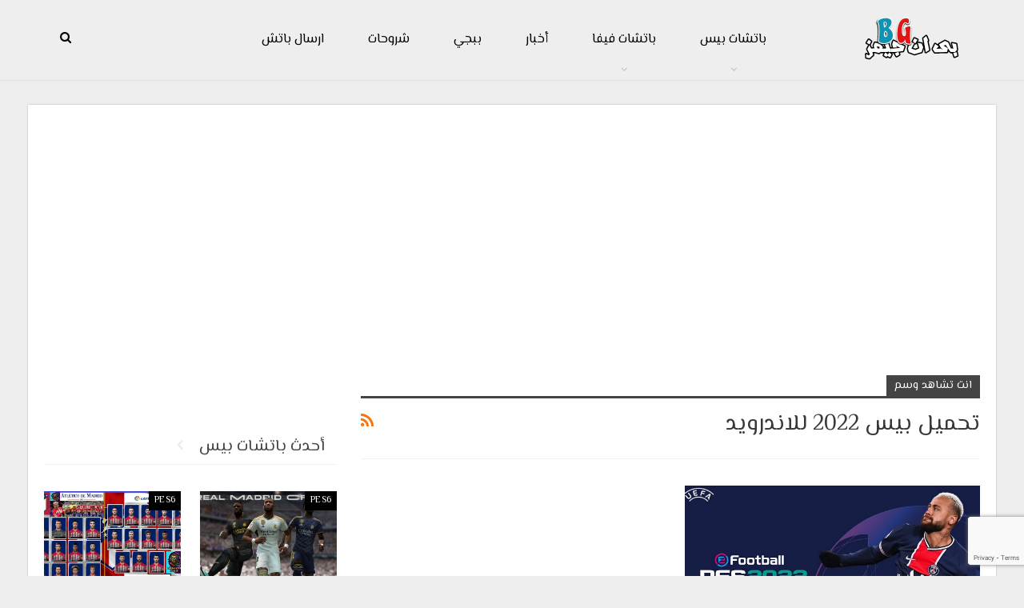

--- FILE ---
content_type: text/html; charset=UTF-8
request_url: https://beingames.net/tag/%D8%AA%D8%AD%D9%85%D9%8A%D9%84-%D8%A8%D9%8A%D8%B3-2022-%D9%84%D9%84%D8%A7%D9%86%D8%AF%D8%B1%D9%88%D9%8A%D8%AF
body_size: 10900
content:
	<!DOCTYPE html>
		<!--[if IE 8]>
	<html class="ie ie8" dir="rtl" lang="ar"> <![endif]-->
	<!--[if IE 9]>
	<html class="ie ie9" dir="rtl" lang="ar"> <![endif]-->
	<!--[if gt IE 9]><!-->
<html dir="rtl" lang="ar"> <!--<![endif]-->
	<head>
				<meta charset="UTF-8">
		<meta http-equiv="X-UA-Compatible" content="IE=edge">
		<meta name="viewport" content="width=device-width, initial-scale=1.0">
		<link rel="pingback" href="https://beingames.net/xmlrpc.php"/>

		<meta name='robots' content='index, follow, max-image-preview:large, max-snippet:-1, max-video-preview:-1' />

	<!-- This site is optimized with the Yoast SEO plugin v23.4 - https://yoast.com/wordpress/plugins/seo/ -->
	<title>تحميل بيس 2022 للاندرويد - بي ان جيمز</title><link rel="preload" as="style" href="https://fonts.googleapis.com/css?family=El%20Messiri%3A400&#038;display=swap" /><link rel="stylesheet" href="https://fonts.googleapis.com/css?family=El%20Messiri%3A400&#038;display=swap" media="print" onload="this.media='all'" /><noscript><link rel="stylesheet" href="https://fonts.googleapis.com/css?family=El%20Messiri%3A400&#038;display=swap" /></noscript><link rel="stylesheet" href="https://beingames.net/wp-content/cache/min/1/b5f3531f519567bcc1fdb7c59524db09.css" media="all" data-minify="1" />
	<link rel="canonical" href="https://beingames.net/tag/تحميل-بيس-2022-للاندرويد" />
	<meta property="og:locale" content="ar_AR" />
	<meta property="og:type" content="article" />
	<meta property="og:title" content="تحميل بيس 2022 للاندرويد - بي ان جيمز" />
	<meta property="og:url" content="https://beingames.net/tag/تحميل-بيس-2022-للاندرويد" />
	<meta property="og:site_name" content="بي ان جيمز" />
	<meta property="og:image" content="https://beingames.net/wp-content/uploads/2019/01/DuDHqlj1_400x400.jpg" />
	<meta property="og:image:width" content="400" />
	<meta property="og:image:height" content="400" />
	<meta property="og:image:type" content="image/jpeg" />
	<meta name="twitter:card" content="summary_large_image" />
	<meta name="twitter:site" content="@Beingames4u" />
	<script type="application/ld+json" class="yoast-schema-graph">{"@context":"https://schema.org","@graph":[{"@type":"CollectionPage","@id":"https://beingames.net/tag/%d8%aa%d8%ad%d9%85%d9%8a%d9%84-%d8%a8%d9%8a%d8%b3-2022-%d9%84%d9%84%d8%a7%d9%86%d8%af%d8%b1%d9%88%d9%8a%d8%af","url":"https://beingames.net/tag/%d8%aa%d8%ad%d9%85%d9%8a%d9%84-%d8%a8%d9%8a%d8%b3-2022-%d9%84%d9%84%d8%a7%d9%86%d8%af%d8%b1%d9%88%d9%8a%d8%af","name":"تحميل بيس 2022 للاندرويد - بي ان جيمز","isPartOf":{"@id":"https://beingames.net/#website"},"primaryImageOfPage":{"@id":"https://beingames.net/tag/%d8%aa%d8%ad%d9%85%d9%8a%d9%84-%d8%a8%d9%8a%d8%b3-2022-%d9%84%d9%84%d8%a7%d9%86%d8%af%d8%b1%d9%88%d9%8a%d8%af#primaryimage"},"image":{"@id":"https://beingames.net/tag/%d8%aa%d8%ad%d9%85%d9%8a%d9%84-%d8%a8%d9%8a%d8%b3-2022-%d9%84%d9%84%d8%a7%d9%86%d8%af%d8%b1%d9%88%d9%8a%d8%af#primaryimage"},"thumbnailUrl":"https://beingames.net/wp-content/uploads/2021/02/PicsArt_02-09-07.10.00.jpg","breadcrumb":{"@id":"https://beingames.net/tag/%d8%aa%d8%ad%d9%85%d9%8a%d9%84-%d8%a8%d9%8a%d8%b3-2022-%d9%84%d9%84%d8%a7%d9%86%d8%af%d8%b1%d9%88%d9%8a%d8%af#breadcrumb"},"inLanguage":"ar"},{"@type":"ImageObject","inLanguage":"ar","@id":"https://beingames.net/tag/%d8%aa%d8%ad%d9%85%d9%8a%d9%84-%d8%a8%d9%8a%d8%b3-2022-%d9%84%d9%84%d8%a7%d9%86%d8%af%d8%b1%d9%88%d9%8a%d8%af#primaryimage","url":"https://beingames.net/wp-content/uploads/2021/02/PicsArt_02-09-07.10.00.jpg","contentUrl":"https://beingames.net/wp-content/uploads/2021/02/PicsArt_02-09-07.10.00.jpg","width":640,"height":360,"caption":"بيس 2022"},{"@type":"BreadcrumbList","@id":"https://beingames.net/tag/%d8%aa%d8%ad%d9%85%d9%8a%d9%84-%d8%a8%d9%8a%d8%b3-2022-%d9%84%d9%84%d8%a7%d9%86%d8%af%d8%b1%d9%88%d9%8a%d8%af#breadcrumb","itemListElement":[{"@type":"ListItem","position":1,"name":"الرئيسية","item":"https://beingames.net/"},{"@type":"ListItem","position":2,"name":"تحميل بيس 2022 للاندرويد"}]},{"@type":"WebSite","@id":"https://beingames.net/#website","url":"https://beingames.net/","name":"بي ان جيمز","description":"افضل موقع لتحميل احدث باتشات بيس و احدث باتشات فيفا و العاب كرة قدم","publisher":{"@id":"https://beingames.net/#/schema/person/b6f303bbd84f2d1cd5ca0038d945c2f7"},"potentialAction":[{"@type":"SearchAction","target":{"@type":"EntryPoint","urlTemplate":"https://beingames.net/?s={search_term_string}"},"query-input":{"@type":"PropertyValueSpecification","valueRequired":true,"valueName":"search_term_string"}}],"inLanguage":"ar"},{"@type":["Person","Organization"],"@id":"https://beingames.net/#/schema/person/b6f303bbd84f2d1cd5ca0038d945c2f7","name":"أحمد سامي","image":{"@type":"ImageObject","inLanguage":"ar","@id":"https://beingames.net/#/schema/person/image/","url":"https://secure.gravatar.com/avatar/93c2785e71937422c675dba156480474?s=96&d=mm&r=g","contentUrl":"https://secure.gravatar.com/avatar/93c2785e71937422c675dba156480474?s=96&d=mm&r=g","caption":"أحمد سامي"},"logo":{"@id":"https://beingames.net/#/schema/person/image/"},"sameAs":["https://beingames.net/","https://www.facebook.com/Beingames4U2/","https://x.com/https://twitter.com/Beingames4u"]}]}</script>
	<!-- / Yoast SEO plugin. -->


<link rel='dns-prefetch' href='//fonts.googleapis.com' />
<link href='https://fonts.gstatic.com' crossorigin rel='preconnect' />
<link rel="alternate" type="application/rss+xml" title="بي ان جيمز &laquo; الخلاصة" href="https://beingames.net/feed" />
<link rel="alternate" type="application/rss+xml" title="بي ان جيمز &laquo; خلاصة التعليقات" href="https://beingames.net/comments/feed" />
<link rel="alternate" type="application/rss+xml" title="بي ان جيمز &laquo; تحميل بيس 2022 للاندرويد خلاصة الوسوم" href="https://beingames.net/tag/%d8%aa%d8%ad%d9%85%d9%8a%d9%84-%d8%a8%d9%8a%d8%b3-2022-%d9%84%d9%84%d8%a7%d9%86%d8%af%d8%b1%d9%88%d9%8a%d8%af/feed" />
<style id='wp-emoji-styles-inline-css' type='text/css'>

	img.wp-smiley, img.emoji {
		display: inline !important;
		border: none !important;
		box-shadow: none !important;
		height: 1em !important;
		width: 1em !important;
		margin: 0 0.07em !important;
		vertical-align: -0.1em !important;
		background: none !important;
		padding: 0 !important;
	}
</style>

<style id='classic-theme-styles-inline-css' type='text/css'>
/*! This file is auto-generated */
.wp-block-button__link{color:#fff;background-color:#32373c;border-radius:9999px;box-shadow:none;text-decoration:none;padding:calc(.667em + 2px) calc(1.333em + 2px);font-size:1.125em}.wp-block-file__button{background:#32373c;color:#fff;text-decoration:none}
</style>
<style id='global-styles-inline-css' type='text/css'>
:root{--wp--preset--aspect-ratio--square: 1;--wp--preset--aspect-ratio--4-3: 4/3;--wp--preset--aspect-ratio--3-4: 3/4;--wp--preset--aspect-ratio--3-2: 3/2;--wp--preset--aspect-ratio--2-3: 2/3;--wp--preset--aspect-ratio--16-9: 16/9;--wp--preset--aspect-ratio--9-16: 9/16;--wp--preset--color--black: #000000;--wp--preset--color--cyan-bluish-gray: #abb8c3;--wp--preset--color--white: #ffffff;--wp--preset--color--pale-pink: #f78da7;--wp--preset--color--vivid-red: #cf2e2e;--wp--preset--color--luminous-vivid-orange: #ff6900;--wp--preset--color--luminous-vivid-amber: #fcb900;--wp--preset--color--light-green-cyan: #7bdcb5;--wp--preset--color--vivid-green-cyan: #00d084;--wp--preset--color--pale-cyan-blue: #8ed1fc;--wp--preset--color--vivid-cyan-blue: #0693e3;--wp--preset--color--vivid-purple: #9b51e0;--wp--preset--gradient--vivid-cyan-blue-to-vivid-purple: linear-gradient(135deg,rgba(6,147,227,1) 0%,rgb(155,81,224) 100%);--wp--preset--gradient--light-green-cyan-to-vivid-green-cyan: linear-gradient(135deg,rgb(122,220,180) 0%,rgb(0,208,130) 100%);--wp--preset--gradient--luminous-vivid-amber-to-luminous-vivid-orange: linear-gradient(135deg,rgba(252,185,0,1) 0%,rgba(255,105,0,1) 100%);--wp--preset--gradient--luminous-vivid-orange-to-vivid-red: linear-gradient(135deg,rgba(255,105,0,1) 0%,rgb(207,46,46) 100%);--wp--preset--gradient--very-light-gray-to-cyan-bluish-gray: linear-gradient(135deg,rgb(238,238,238) 0%,rgb(169,184,195) 100%);--wp--preset--gradient--cool-to-warm-spectrum: linear-gradient(135deg,rgb(74,234,220) 0%,rgb(151,120,209) 20%,rgb(207,42,186) 40%,rgb(238,44,130) 60%,rgb(251,105,98) 80%,rgb(254,248,76) 100%);--wp--preset--gradient--blush-light-purple: linear-gradient(135deg,rgb(255,206,236) 0%,rgb(152,150,240) 100%);--wp--preset--gradient--blush-bordeaux: linear-gradient(135deg,rgb(254,205,165) 0%,rgb(254,45,45) 50%,rgb(107,0,62) 100%);--wp--preset--gradient--luminous-dusk: linear-gradient(135deg,rgb(255,203,112) 0%,rgb(199,81,192) 50%,rgb(65,88,208) 100%);--wp--preset--gradient--pale-ocean: linear-gradient(135deg,rgb(255,245,203) 0%,rgb(182,227,212) 50%,rgb(51,167,181) 100%);--wp--preset--gradient--electric-grass: linear-gradient(135deg,rgb(202,248,128) 0%,rgb(113,206,126) 100%);--wp--preset--gradient--midnight: linear-gradient(135deg,rgb(2,3,129) 0%,rgb(40,116,252) 100%);--wp--preset--font-size--small: 13px;--wp--preset--font-size--medium: 20px;--wp--preset--font-size--large: 36px;--wp--preset--font-size--x-large: 42px;--wp--preset--spacing--20: 0.44rem;--wp--preset--spacing--30: 0.67rem;--wp--preset--spacing--40: 1rem;--wp--preset--spacing--50: 1.5rem;--wp--preset--spacing--60: 2.25rem;--wp--preset--spacing--70: 3.38rem;--wp--preset--spacing--80: 5.06rem;--wp--preset--shadow--natural: 6px 6px 9px rgba(0, 0, 0, 0.2);--wp--preset--shadow--deep: 12px 12px 50px rgba(0, 0, 0, 0.4);--wp--preset--shadow--sharp: 6px 6px 0px rgba(0, 0, 0, 0.2);--wp--preset--shadow--outlined: 6px 6px 0px -3px rgba(255, 255, 255, 1), 6px 6px rgba(0, 0, 0, 1);--wp--preset--shadow--crisp: 6px 6px 0px rgba(0, 0, 0, 1);}:where(.is-layout-flex){gap: 0.5em;}:where(.is-layout-grid){gap: 0.5em;}body .is-layout-flex{display: flex;}.is-layout-flex{flex-wrap: wrap;align-items: center;}.is-layout-flex > :is(*, div){margin: 0;}body .is-layout-grid{display: grid;}.is-layout-grid > :is(*, div){margin: 0;}:where(.wp-block-columns.is-layout-flex){gap: 2em;}:where(.wp-block-columns.is-layout-grid){gap: 2em;}:where(.wp-block-post-template.is-layout-flex){gap: 1.25em;}:where(.wp-block-post-template.is-layout-grid){gap: 1.25em;}.has-black-color{color: var(--wp--preset--color--black) !important;}.has-cyan-bluish-gray-color{color: var(--wp--preset--color--cyan-bluish-gray) !important;}.has-white-color{color: var(--wp--preset--color--white) !important;}.has-pale-pink-color{color: var(--wp--preset--color--pale-pink) !important;}.has-vivid-red-color{color: var(--wp--preset--color--vivid-red) !important;}.has-luminous-vivid-orange-color{color: var(--wp--preset--color--luminous-vivid-orange) !important;}.has-luminous-vivid-amber-color{color: var(--wp--preset--color--luminous-vivid-amber) !important;}.has-light-green-cyan-color{color: var(--wp--preset--color--light-green-cyan) !important;}.has-vivid-green-cyan-color{color: var(--wp--preset--color--vivid-green-cyan) !important;}.has-pale-cyan-blue-color{color: var(--wp--preset--color--pale-cyan-blue) !important;}.has-vivid-cyan-blue-color{color: var(--wp--preset--color--vivid-cyan-blue) !important;}.has-vivid-purple-color{color: var(--wp--preset--color--vivid-purple) !important;}.has-black-background-color{background-color: var(--wp--preset--color--black) !important;}.has-cyan-bluish-gray-background-color{background-color: var(--wp--preset--color--cyan-bluish-gray) !important;}.has-white-background-color{background-color: var(--wp--preset--color--white) !important;}.has-pale-pink-background-color{background-color: var(--wp--preset--color--pale-pink) !important;}.has-vivid-red-background-color{background-color: var(--wp--preset--color--vivid-red) !important;}.has-luminous-vivid-orange-background-color{background-color: var(--wp--preset--color--luminous-vivid-orange) !important;}.has-luminous-vivid-amber-background-color{background-color: var(--wp--preset--color--luminous-vivid-amber) !important;}.has-light-green-cyan-background-color{background-color: var(--wp--preset--color--light-green-cyan) !important;}.has-vivid-green-cyan-background-color{background-color: var(--wp--preset--color--vivid-green-cyan) !important;}.has-pale-cyan-blue-background-color{background-color: var(--wp--preset--color--pale-cyan-blue) !important;}.has-vivid-cyan-blue-background-color{background-color: var(--wp--preset--color--vivid-cyan-blue) !important;}.has-vivid-purple-background-color{background-color: var(--wp--preset--color--vivid-purple) !important;}.has-black-border-color{border-color: var(--wp--preset--color--black) !important;}.has-cyan-bluish-gray-border-color{border-color: var(--wp--preset--color--cyan-bluish-gray) !important;}.has-white-border-color{border-color: var(--wp--preset--color--white) !important;}.has-pale-pink-border-color{border-color: var(--wp--preset--color--pale-pink) !important;}.has-vivid-red-border-color{border-color: var(--wp--preset--color--vivid-red) !important;}.has-luminous-vivid-orange-border-color{border-color: var(--wp--preset--color--luminous-vivid-orange) !important;}.has-luminous-vivid-amber-border-color{border-color: var(--wp--preset--color--luminous-vivid-amber) !important;}.has-light-green-cyan-border-color{border-color: var(--wp--preset--color--light-green-cyan) !important;}.has-vivid-green-cyan-border-color{border-color: var(--wp--preset--color--vivid-green-cyan) !important;}.has-pale-cyan-blue-border-color{border-color: var(--wp--preset--color--pale-cyan-blue) !important;}.has-vivid-cyan-blue-border-color{border-color: var(--wp--preset--color--vivid-cyan-blue) !important;}.has-vivid-purple-border-color{border-color: var(--wp--preset--color--vivid-purple) !important;}.has-vivid-cyan-blue-to-vivid-purple-gradient-background{background: var(--wp--preset--gradient--vivid-cyan-blue-to-vivid-purple) !important;}.has-light-green-cyan-to-vivid-green-cyan-gradient-background{background: var(--wp--preset--gradient--light-green-cyan-to-vivid-green-cyan) !important;}.has-luminous-vivid-amber-to-luminous-vivid-orange-gradient-background{background: var(--wp--preset--gradient--luminous-vivid-amber-to-luminous-vivid-orange) !important;}.has-luminous-vivid-orange-to-vivid-red-gradient-background{background: var(--wp--preset--gradient--luminous-vivid-orange-to-vivid-red) !important;}.has-very-light-gray-to-cyan-bluish-gray-gradient-background{background: var(--wp--preset--gradient--very-light-gray-to-cyan-bluish-gray) !important;}.has-cool-to-warm-spectrum-gradient-background{background: var(--wp--preset--gradient--cool-to-warm-spectrum) !important;}.has-blush-light-purple-gradient-background{background: var(--wp--preset--gradient--blush-light-purple) !important;}.has-blush-bordeaux-gradient-background{background: var(--wp--preset--gradient--blush-bordeaux) !important;}.has-luminous-dusk-gradient-background{background: var(--wp--preset--gradient--luminous-dusk) !important;}.has-pale-ocean-gradient-background{background: var(--wp--preset--gradient--pale-ocean) !important;}.has-electric-grass-gradient-background{background: var(--wp--preset--gradient--electric-grass) !important;}.has-midnight-gradient-background{background: var(--wp--preset--gradient--midnight) !important;}.has-small-font-size{font-size: var(--wp--preset--font-size--small) !important;}.has-medium-font-size{font-size: var(--wp--preset--font-size--medium) !important;}.has-large-font-size{font-size: var(--wp--preset--font-size--large) !important;}.has-x-large-font-size{font-size: var(--wp--preset--font-size--x-large) !important;}
:where(.wp-block-post-template.is-layout-flex){gap: 1.25em;}:where(.wp-block-post-template.is-layout-grid){gap: 1.25em;}
:where(.wp-block-columns.is-layout-flex){gap: 2em;}:where(.wp-block-columns.is-layout-grid){gap: 2em;}
:root :where(.wp-block-pullquote){font-size: 1.5em;line-height: 1.6;}
</style>


<style id='rocket-lazyload-inline-css' type='text/css'>
.rll-youtube-player{position:relative;padding-bottom:56.23%;height:0;overflow:hidden;max-width:100%;}.rll-youtube-player:focus-within{outline: 2px solid currentColor;outline-offset: 5px;}.rll-youtube-player iframe{position:absolute;top:0;left:0;width:100%;height:100%;z-index:100;background:0 0}.rll-youtube-player img{bottom:0;display:block;left:0;margin:auto;max-width:100%;width:100%;position:absolute;right:0;top:0;border:none;height:auto;-webkit-transition:.4s all;-moz-transition:.4s all;transition:.4s all}.rll-youtube-player img:hover{-webkit-filter:brightness(75%)}.rll-youtube-player .play{height:100%;width:100%;left:0;top:0;position:absolute;background:url(https://beingames.net/wp-content/plugins/wp-rocket/assets/img/youtube.png) no-repeat center;background-color: transparent !important;cursor:pointer;border:none;}
</style>


<!--[if lt IE 9]>
<script type="text/javascript" src="https://beingames.net/wp-content/themes/publisher/includes/libs/better-framework/assets/js/html5shiv.min.js?ver=3.15.0" id="bf-html5shiv-js"></script>
<![endif]-->
<!--[if lt IE 9]>
<script type="text/javascript" src="https://beingames.net/wp-content/themes/publisher/includes/libs/better-framework/assets/js/respond.min.js?ver=3.15.0" id="bf-respond-js"></script>
<![endif]-->
<link rel="https://api.w.org/" href="https://beingames.net/wp-json/" /><link rel="alternate" title="JSON" type="application/json" href="https://beingames.net/wp-json/wp/v2/tags/1034" /><link rel="EditURI" type="application/rsd+xml" title="RSD" href="https://beingames.net/xmlrpc.php?rsd" />





			<link rel="shortcut icon" href="https://beingames.net/wp-content/uploads/2019/02/favicon-image.png">			<link rel="apple-touch-icon" href="https://beingames.net/wp-content/uploads/2019/02/favicon-image.png">			<link rel="apple-touch-icon" sizes="114x114" href="https://beingames.net/wp-content/uploads/2019/02/favicon-image.png">			<link rel="apple-touch-icon" sizes="72x72" href="https://beingames.net/wp-content/uploads/2019/02/favicon-image.png">			<link rel="apple-touch-icon" sizes="144x144" href="https://beingames.net/wp-content/uploads/2019/02/favicon-image.png"><meta name="generator" content="Powered by WPBakery Page Builder - drag and drop page builder for WordPress."/>
<script type="application/ld+json">{
    "@context": "http://schema.org/",
    "@type": "Organization",
    "@id": "#organization",
    "logo": {
        "@type": "ImageObject",
        "url": "https://beingames.net/wp-content/uploads/2019/02/cropped-Logo-1.png"
    },
    "url": "https://beingames.net/",
    "name": "\u0628\u064a \u0627\u0646 \u062c\u064a\u0645\u0632",
    "description": "\u0627\u0641\u0636\u0644 \u0645\u0648\u0642\u0639 \u0644\u062a\u062d\u0645\u064a\u0644 \u0627\u062d\u062f\u062b \u0628\u0627\u062a\u0634\u0627\u062a \u0628\u064a\u0633 \u0648 \u0627\u062d\u062f\u062b \u0628\u0627\u062a\u0634\u0627\u062a \u0641\u064a\u0641\u0627 \u0648 \u0627\u0644\u0639\u0627\u0628 \u0643\u0631\u0629 \u0642\u062f\u0645"
}</script>
<script type="application/ld+json">{
    "@context": "http://schema.org/",
    "@type": "WebSite",
    "name": "\u0628\u064a \u0627\u0646 \u062c\u064a\u0645\u0632",
    "alternateName": "\u0627\u0641\u0636\u0644 \u0645\u0648\u0642\u0639 \u0644\u062a\u062d\u0645\u064a\u0644 \u0627\u062d\u062f\u062b \u0628\u0627\u062a\u0634\u0627\u062a \u0628\u064a\u0633 \u0648 \u0627\u062d\u062f\u062b \u0628\u0627\u062a\u0634\u0627\u062a \u0641\u064a\u0641\u0627 \u0648 \u0627\u0644\u0639\u0627\u0628 \u0643\u0631\u0629 \u0642\u062f\u0645",
    "url": "https://beingames.net/"
}</script>












<noscript><style> .wpb_animate_when_almost_visible { opacity: 1; }</style></noscript><noscript><style id="rocket-lazyload-nojs-css">.rll-youtube-player, [data-lazy-src]{display:none !important;}</style></noscript>	</head>

<body class="rtl archive tag tag---2022- tag-1034 bs-theme bs-publisher bs-publisher-mini-mag active-light-box bs-vc-rtl-grid close-rh page-layout-2-col page-layout-2-col-right boxed active-sticky-sidebar main-menu-out-full-width  wpb-js-composer js-comp-ver-6.7.0 vc_responsive bs-ll-a" dir="rtl">
	<header id="header" class="site-header header-style-8 full-width" itemscope="itemscope" itemtype="https://schema.org/WPHeader">
				<div class="content-wrap">
			<div class="container">
				<div class="header-inner clearfix">
					<div id="site-branding" class="site-branding">
	<p  id="site-title" class="logo h1 img-logo">
	<a href="https://beingames.net/" itemprop="url" rel="home">
					<img id="site-logo" src="data:image/svg+xml,%3Csvg%20xmlns='http://www.w3.org/2000/svg'%20viewBox='0%200%200%200'%3E%3C/svg%3E"
			     alt="بي ان جيمز"  data-bsrjs="https://beingames.net/wp-content/uploads/2019/02/favicon-image.png"  data-lazy-src="https://beingames.net/wp-content/uploads/2019/02/cropped-Logo-1.png" /><noscript><img id="site-logo" src="https://beingames.net/wp-content/uploads/2019/02/cropped-Logo-1.png"
			     alt="بي ان جيمز"  data-bsrjs="https://beingames.net/wp-content/uploads/2019/02/favicon-image.png"  /></noscript>

			<span class="site-title">بي ان جيمز - افضل موقع لتحميل احدث باتشات بيس و احدث باتشات فيفا و العاب كرة قدم</span>
				</a>
</p>
</div><!-- .site-branding -->
<nav id="menu-main" class="menu main-menu-container  show-search-item menu-actions-btn-width-1" role="navigation" itemscope="itemscope" itemtype="https://schema.org/SiteNavigationElement">
			<div class="menu-action-buttons width-1">
							<div class="search-container close">
					<span class="search-handler"><i class="fa fa-search"></i></span>

					<div class="search-box clearfix">
						<form role="search" method="get" class="search-form clearfix" action="https://beingames.net">
	<input type="search" class="search-field"
	       placeholder="بحث..."
	       value="" name="s"
	       title="البحث عن:"
	       autocomplete="off">
	<input type="submit" class="search-submit" value="بحث">
</form><!-- .search-form -->
					</div>
				</div>
						</div>
			<ul id="main-navigation" class="main-menu menu bsm-pure clearfix">
		<li id="menu-item-8247" class="menu-item menu-item-type-taxonomy menu-item-object-category menu-item-has-children menu-term-47 better-anim-fade menu-item-8247"><a href="https://beingames.net/pes-patches">باتشات بيس</a>
<ul class="sub-menu">
	<li id="menu-item-8260" class="menu-item menu-item-type-taxonomy menu-item-object-category menu-term-24 better-anim-fade menu-item-8260"><a href="https://beingames.net/pes-patches/pes5">PES5</a></li>
	<li id="menu-item-8261" class="menu-item menu-item-type-taxonomy menu-item-object-category menu-term-8 better-anim-fade menu-item-8261"><a href="https://beingames.net/pes-patches/pes6">PES6</a></li>
	<li id="menu-item-8249" class="menu-item menu-item-type-taxonomy menu-item-object-category menu-term-11 better-anim-fade menu-item-8249"><a href="https://beingames.net/pes-patches/pes9">PES 2009</a></li>
	<li id="menu-item-8250" class="menu-item menu-item-type-taxonomy menu-item-object-category menu-term-12 better-anim-fade menu-item-8250"><a href="https://beingames.net/pes-patches/pes10">PES 2010</a></li>
	<li id="menu-item-8251" class="menu-item menu-item-type-taxonomy menu-item-object-category menu-term-10 better-anim-fade menu-item-8251"><a href="https://beingames.net/pes-patches/pes11">PES 2011</a></li>
	<li id="menu-item-8252" class="menu-item menu-item-type-taxonomy menu-item-object-category menu-term-26 better-anim-fade menu-item-8252"><a href="https://beingames.net/pes-patches/pes12">PES 2012</a></li>
	<li id="menu-item-8253" class="menu-item menu-item-type-taxonomy menu-item-object-category menu-term-7 better-anim-fade menu-item-8253"><a href="https://beingames.net/pes-patches/pes13">PES 2013</a></li>
	<li id="menu-item-8254" class="menu-item menu-item-type-taxonomy menu-item-object-category menu-term-31 better-anim-fade menu-item-8254"><a href="https://beingames.net/pes-patches/pes14">PES 2014</a></li>
	<li id="menu-item-8255" class="menu-item menu-item-type-taxonomy menu-item-object-category menu-term-25 better-anim-fade menu-item-8255"><a href="https://beingames.net/pes-patches/pes15">PES 2015</a></li>
	<li id="menu-item-8256" class="menu-item menu-item-type-taxonomy menu-item-object-category menu-term-57 better-anim-fade menu-item-8256"><a href="https://beingames.net/pes-patches/pes16">PES 2016</a></li>
	<li id="menu-item-8257" class="menu-item menu-item-type-taxonomy menu-item-object-category menu-term-2 better-anim-fade menu-item-8257"><a href="https://beingames.net/pes-patches/pes17">PES 2017</a></li>
	<li id="menu-item-8258" class="menu-item menu-item-type-taxonomy menu-item-object-category menu-term-13 better-anim-fade menu-item-8258"><a href="https://beingames.net/pes-patches/pes18">PES 2018</a></li>
	<li id="menu-item-8259" class="menu-item menu-item-type-taxonomy menu-item-object-category menu-term-3 better-anim-fade menu-item-8259"><a href="https://beingames.net/pes-patches/pes19">PES 2019</a></li>
	<li id="menu-item-9904" class="menu-item menu-item-type-taxonomy menu-item-object-category menu-term-556 better-anim-fade menu-item-9904"><a href="https://beingames.net/pes-patches/pes20">PES 2020</a></li>
	<li id="menu-item-11029" class="menu-item menu-item-type-taxonomy menu-item-object-category menu-term-1011 better-anim-fade menu-item-11029"><a href="https://beingames.net/pes-patches/pes21">PES 2021</a></li>
</ul>
</li>
<li id="menu-item-8248" class="menu-item menu-item-type-taxonomy menu-item-object-category menu-item-has-children menu-term-56 better-anim-fade menu-item-8248"><a href="https://beingames.net/fifa-patches">باتشات فيفا</a>
<ul class="sub-menu">
	<li id="menu-item-8262" class="menu-item menu-item-type-taxonomy menu-item-object-category menu-term-29 better-anim-fade menu-item-8262"><a href="https://beingames.net/fifa-patches/fifa07">FIFA 2007</a></li>
	<li id="menu-item-8263" class="menu-item menu-item-type-taxonomy menu-item-object-category menu-term-30 better-anim-fade menu-item-8263"><a href="https://beingames.net/fifa-patches/fifa08">FIFA 2008</a></li>
	<li id="menu-item-8264" class="menu-item menu-item-type-taxonomy menu-item-object-category menu-term-28 better-anim-fade menu-item-8264"><a href="https://beingames.net/fifa-patches/fifa09">FIFA 2009</a></li>
	<li id="menu-item-8265" class="menu-item menu-item-type-taxonomy menu-item-object-category menu-term-27 better-anim-fade menu-item-8265"><a href="https://beingames.net/fifa-patches/fifa10">FIFA 2010</a></li>
	<li id="menu-item-8268" class="menu-item menu-item-type-taxonomy menu-item-object-category menu-term-22 better-anim-fade menu-item-8268"><a href="https://beingames.net/fifa-patches/fifa13">FIFA 2013</a></li>
	<li id="menu-item-8269" class="menu-item menu-item-type-taxonomy menu-item-object-category menu-term-14 better-anim-fade menu-item-8269"><a href="https://beingames.net/fifa-patches/fifa14">FIFA 2014</a></li>
	<li id="menu-item-8270" class="menu-item menu-item-type-taxonomy menu-item-object-category menu-term-20 better-anim-fade menu-item-8270"><a href="https://beingames.net/fifa-patches/fifa15">FIFA 2015</a></li>
	<li id="menu-item-8271" class="menu-item menu-item-type-taxonomy menu-item-object-category menu-term-15 better-anim-fade menu-item-8271"><a href="https://beingames.net/fifa-patches/fifa16">FIFA 2016</a></li>
	<li id="menu-item-8272" class="menu-item menu-item-type-taxonomy menu-item-object-category menu-term-21 better-anim-fade menu-item-8272"><a href="https://beingames.net/fifa-patches/fifa17">FIFA 2017</a></li>
	<li id="menu-item-8273" class="menu-item menu-item-type-taxonomy menu-item-object-category menu-term-19 better-anim-fade menu-item-8273"><a href="https://beingames.net/fifa-patches/fifa18">FIFA 2018</a></li>
	<li id="menu-item-8274" class="menu-item menu-item-type-taxonomy menu-item-object-category menu-term-9 better-anim-fade menu-item-8274"><a href="https://beingames.net/fifa-patches/fifa19">FIFA 2019</a></li>
	<li id="menu-item-10287" class="menu-item menu-item-type-taxonomy menu-item-object-category menu-term-616 better-anim-fade menu-item-10287"><a href="https://beingames.net/fifa-patches/fifa20">FIFA 2020</a></li>
</ul>
</li>
<li id="menu-item-7525" class="menu-item menu-item-type-taxonomy menu-item-object-category menu-term-18 better-anim-fade menu-item-7525"><a href="https://beingames.net/news">أخبار</a></li>
<li id="menu-item-10072" class="menu-item menu-item-type-taxonomy menu-item-object-category menu-term-379 better-anim-fade menu-item-10072"><a href="https://beingames.net/pubg">ببجي</a></li>
<li id="menu-item-7530" class="menu-item menu-item-type-taxonomy menu-item-object-category menu-term-4 better-anim-fade menu-item-7530"><a href="https://beingames.net/tutorials">شروحات</a></li>
<li id="menu-item-11046" class="menu-item menu-item-type-post_type menu-item-object-page better-anim-fade menu-item-11046"><a href="https://beingames.net/send-post">ارسال باتش</a></li>
	</ul><!-- #main-navigation -->
</nav><!-- .main-menu-container -->
				</div>
			</div>
		</div>
	</header><!-- .header -->
	<div class="rh-header clearfix dark deferred-block-exclude">
		<div class="rh-container clearfix">

			<div class="menu-container close">
				<span class="menu-handler"><span class="lines"></span></span>
			</div><!-- .menu-container -->

			<div class="logo-container rh-img-logo">
				<a href="https://beingames.net/" itemprop="url" rel="home">
											<img src="data:image/svg+xml,%3Csvg%20xmlns='http://www.w3.org/2000/svg'%20viewBox='0%200%200%200'%3E%3C/svg%3E"
						     alt="بي ان جيمز"  data-bsrjs="https://beingames.net/wp-content/uploads/2019/02/favicon-image.png"  data-lazy-src="https://beingames.net/wp-content/uploads/2019/02/cropped-Logo-1.png" /><noscript><img src="https://beingames.net/wp-content/uploads/2019/02/cropped-Logo-1.png"
						     alt="بي ان جيمز"  data-bsrjs="https://beingames.net/wp-content/uploads/2019/02/favicon-image.png"  /></noscript>				</a>
			</div><!-- .logo-container -->
		</div><!-- .rh-container -->
	</div><!-- .rh-header -->
		<div class="main-wrap content-main-wrap">
		<div class="container adcontainer"><div class="jxrfci jxrfci-after-header jxrfci-pubadban jxrfci-show-desktop jxrfci-show-tablet-portrait jxrfci-show-tablet-landscape jxrfci-show-phone jxrfci-loc-header_after jxrfci-align-center jxrfci-column-1 jxrfci-clearfix no-bg-box-model"><div id="jxrfci-10056-1677010198" class="jxrfci-container jxrfci-type-code " itemscope="" itemtype="https://schema.org/WPAdBlock" data-adid="10056" data-type="code"><div id="jxrfci-10056-1677010198-place"></div><script src="//pagead2.googlesyndication.com/pagead/js/adsbygoogle.js"></script><script type="text/javascript">var betterads_screen_width = document.body.clientWidth;betterads_el = document.getElementById('jxrfci-10056-1677010198');             if (betterads_el.getBoundingClientRect().width) {     betterads_el_width_raw = betterads_el_width = betterads_el.getBoundingClientRect().width;    } else {     betterads_el_width_raw = betterads_el_width = betterads_el.offsetWidth;    }        var size = ["125", "125"];    if ( betterads_el_width >= 728 )      betterads_el_width = ["728", "90"];    else if ( betterads_el_width >= 468 )     betterads_el_width = ["468", "60"];    else if ( betterads_el_width >= 336 )     betterads_el_width = ["336", "280"];    else if ( betterads_el_width >= 300 )     betterads_el_width = ["300", "250"];    else if ( betterads_el_width >= 250 )     betterads_el_width = ["250", "250"];    else if ( betterads_el_width >= 200 )     betterads_el_width = ["200", "200"];    else if ( betterads_el_width >= 180 )     betterads_el_width = ["180", "150"]; if ( betterads_screen_width >= 1140 ) { document.getElementById('jxrfci-10056-1677010198-place').innerHTML = '<ins class="adsbygoogle" style="display:block;"  data-ad-client="ca-pub-3690337134480088"  data-ad-slot="4961710158"  data-full-width-responsive="true"  data-ad-format="auto" ></ins>';         (adsbygoogle = window.adsbygoogle || []).push({});}else if ( betterads_screen_width >= 1019  && betterads_screen_width < 1140 ) { document.getElementById('jxrfci-10056-1677010198-place').innerHTML = '<ins class="adsbygoogle" style="display:block;"  data-ad-client="ca-pub-3690337134480088"  data-ad-slot="4961710158"  data-full-width-responsive="true"  data-ad-format="auto" ></ins>';         (adsbygoogle = window.adsbygoogle || []).push({});}else if ( betterads_screen_width >= 768  && betterads_screen_width < 1019 ) { document.getElementById('jxrfci-10056-1677010198-place').innerHTML = '<ins class="adsbygoogle" style="display:block;"  data-ad-client="ca-pub-3690337134480088"  data-ad-slot="4961710158"  data-full-width-responsive="true"  data-ad-format="auto" ></ins>';         (adsbygoogle = window.adsbygoogle || []).push({});}else if ( betterads_screen_width < 768 ) { document.getElementById('jxrfci-10056-1677010198-place').innerHTML = '<ins class="adsbygoogle" style="display:block;"  data-ad-client="ca-pub-3690337134480088"  data-ad-slot="4961710158"  data-full-width-responsive="true"  data-ad-format="auto" ></ins>';         (adsbygoogle = window.adsbygoogle || []).push({});}</script></div></div></div><div class="content-wrap">
		<main id="content" class="content-container">

		<div class="container layout-2-col layout-2-col-1 layout-right-sidebar">
			<div class="row main-section">
										<div class="col-sm-8 content-column">
							<section class="archive-title tag-title with-action">
	<div class="pre-title"><span>انت تشاهد وسم</span></div>

	<div class="actions-container">
		<a class="rss-link" href="https://beingames.net/tag/%d8%aa%d8%ad%d9%85%d9%8a%d9%84-%d8%a8%d9%8a%d8%b3-2022-%d9%84%d9%84%d8%a7%d9%86%d8%af%d8%b1%d9%88%d9%8a%d8%af/feed"><i class="fa fa-rss"></i></a>
	</div>

	<h1 class="page-heading"><span class="h-title">تحميل بيس 2022 للاندرويد</span></h1>

	</section>
	<div class="listing listing-grid listing-grid-1 clearfix columns-2">
		<article class="post-11078 type-post format-standard has-post-thumbnail   listing-item listing-item-grid listing-item-grid-1 main-term-315">
	<div class="item-inner">
					<div class="featured clearfix">
								<a  alt="بيس 2022" title="طريقة تحميل لعبة بيس 2022 النسخة المعدلة على هواتف الاندرويد" data-src="https://beingames.net/wp-content/uploads/2021/02/PicsArt_02-09-07.10.00-357x210.jpg" data-bs-srcset="{&quot;baseurl&quot;:&quot;https:\/\/beingames.net\/wp-content\/uploads\/2021\/02\/&quot;,&quot;sizes&quot;:{&quot;210&quot;:&quot;PicsArt_02-09-07.10.00-210x136.jpg&quot;,&quot;279&quot;:&quot;PicsArt_02-09-07.10.00-279x220.jpg&quot;,&quot;357&quot;:&quot;PicsArt_02-09-07.10.00-357x210.jpg&quot;,&quot;640&quot;:&quot;PicsArt_02-09-07.10.00.jpg&quot;}}"						class="img-holder" href="https://beingames.net/download-pes-2022-android"></a>

							</div>
		<h2 class="title">		<a href="https://beingames.net/download-pes-2022-android" class="post-title post-url">
			طريقة تحميل لعبة بيس 2022 النسخة المعدلة على هواتف الاندرويد		</a>
		</h2>	</div>
	</article >
	</div>
							</div><!-- .content-column -->
												<div class="col-sm-4 sidebar-column sidebar-column-primary">
							<aside id="sidebar-primary-sidebar" class="sidebar" role="complementary" aria-label="Primary Sidebar Sidebar" itemscope="itemscope" itemtype="https://schema.org/WPSideBar">
	<div id="bs-likebox-3" class=" h-ni w-nt primary-sidebar-widget widget widget_bs-likebox">	<div  class="bs-shortcode bs-likebox ">
				<div class="fb-page"
		     data-href="https://www.facebook.com/Beingames4U2"
		     data-small-header="false"
		     data-adapt-container-width="true"
		     data-show-facepile="0"
		     data-locale="en_US"
		     data-show-posts="0">
			<div class="fb-xfbml-parse-ignore">
			</div>
		</div><!-- .fb-page -->
	</div><!-- .bs-likebox -->
</div><div id="bs-thumbnail-listing-2-2" class=" h-ni w-t primary-sidebar-widget widget widget_bs-thumbnail-listing-2"><div class=" bs-listing bs-listing-listing-thumbnail-2 bs-listing-single-tab">		<p class="section-heading sh-t1 sh-s5 main-term-47">

		
							<a href="https://beingames.net/pes-patches" class="main-link">
							<span class="h-text main-term-47">
								 أحدث باتشات بيس							</span>
				</a>
			
		
		</p>
			<div class="listing listing-thumbnail listing-tb-2 clearfix scolumns-2 bsw-4 ">
	<div  class="post-11600 type-post format-standard has-post-thumbnail   listing-item listing-item-thumbnail listing-item-tb-2 main-term-8">
<div class="item-inner clearfix">
			<div class="featured featured-type-featured-image">
			<div class="term-badges floated"><span class="term-badge term-8"><a href="https://beingames.net/pes-patches/pes6">PES6</a></span></div>			<a  title="تحميل اطقم ريال مدريد 2024 الجديدة لبيس 6" data-src="https://beingames.net/wp-content/uploads/2024/02/اطقم-ريال-مدريد-2024-لبيس-6.jpg"					class="img-holder" href="https://beingames.net/pes6-real-madrid-full-kits-2024"></a>
					</div>
	<p class="title">	<a class="post-url" href="https://beingames.net/pes6-real-madrid-full-kits-2024" title="تحميل اطقم ريال مدريد 2024 الجديدة لبيس 6">
			<span class="post-title">
				تحميل اطقم ريال مدريد 2024 الجديدة لبيس 6			</span>
	</a>
	</p></div>
</div >
<div  class="post-11597 type-post format-standard has-post-thumbnail   listing-item listing-item-thumbnail listing-item-tb-2 main-term-8">
<div class="item-inner clearfix">
			<div class="featured featured-type-featured-image">
			<div class="term-badges floated"><span class="term-badge term-8"><a href="https://beingames.net/pes-patches/pes6">PES6</a></span></div>			<a  title="فيس باك نادي اتلتيكو مدريد 2024 الى بيس 2006" data-src="https://beingames.net/wp-content/uploads/2024/02/فيس-باك-اتلتيكو-مدريد-2024-لبيس-6.jpg"					class="img-holder" href="https://beingames.net/pes6-atletico-madrid-facepack-2024"></a>
					</div>
	<p class="title">	<a class="post-url" href="https://beingames.net/pes6-atletico-madrid-facepack-2024" title="فيس باك نادي اتلتيكو مدريد 2024 الى بيس 2006">
			<span class="post-title">
				فيس باك نادي اتلتيكو مدريد 2024 الى بيس 2006			</span>
	</a>
	</p></div>
</div >
<div  class="post-11594 type-post format-standard has-post-thumbnail   listing-item listing-item-thumbnail listing-item-tb-2 main-term-2">
<div class="item-inner clearfix">
			<div class="featured featured-type-featured-image">
			<div class="term-badges floated"><span class="term-badge term-2"><a href="https://beingames.net/pes-patches/pes17">PES 2017</a></span></div>			<a  title="تحديث دوري ابطال اوروبا 2024 لبيس 2017" data-src="https://beingames.net/wp-content/uploads/2024/02/دوري-ابطال-اوروبا-2024-لبيس-2017.jpg"					class="img-holder" href="https://beingames.net/pes2017-uefa-champions-league-update2024"></a>
					</div>
	<p class="title">	<a class="post-url" href="https://beingames.net/pes2017-uefa-champions-league-update2024" title="تحديث دوري ابطال اوروبا 2024 لبيس 2017">
			<span class="post-title">
				تحديث دوري ابطال اوروبا 2024 لبيس 2017			</span>
	</a>
	</p></div>
</div >
<div  class="post-11585 type-post format-standard has-post-thumbnail   listing-item listing-item-thumbnail listing-item-tb-2 main-term-2">
<div class="item-inner clearfix">
			<div class="featured featured-type-featured-image">
			<div class="term-badges floated"><span class="term-badge term-2"><a href="https://beingames.net/pes-patches/pes17">PES 2017</a></span></div>			<a  title="احدث اوبشن فايل 2024 لبيس 2017 بإنتقالات الموسم الجديد" data-src="https://beingames.net/wp-content/uploads/2024/01/اوبشن-فايل-2024-لبيس-2017.jpg"					class="img-holder" href="https://beingames.net/pes2017-option-file-2024"></a>
					</div>
	<p class="title">	<a class="post-url" href="https://beingames.net/pes2017-option-file-2024" title="احدث اوبشن فايل 2024 لبيس 2017 بإنتقالات الموسم الجديد">
			<span class="post-title">
				احدث اوبشن فايل 2024 لبيس 2017 بإنتقالات الموسم الجديد			</span>
	</a>
	</p></div>
</div >
	</div>
	</div></div><div id="bs-thumbnail-listing-2-3" class=" h-ni w-t primary-sidebar-widget widget widget_bs-thumbnail-listing-2"><div class=" bs-listing bs-listing-listing-thumbnail-2 bs-listing-single-tab">		<p class="section-heading sh-t1 sh-s5 main-term-56">

		
							<a href="https://beingames.net/fifa-patches" class="main-link">
							<span class="h-text main-term-56">
								 أحدث باتشات فيفا							</span>
				</a>
			
		
		</p>
			<div class="listing listing-thumbnail listing-tb-2 clearfix scolumns-2 bsw-4 ">
	<div  class="post-10665 type-post format-standard has-post-thumbnail   listing-item listing-item-thumbnail listing-item-tb-2 main-term-14">
<div class="item-inner clearfix">
			<div class="featured featured-type-featured-image">
			<div class="term-badges floated"><span class="term-badge term-14"><a href="https://beingames.net/fifa-patches/fifa14">FIFA 2014</a></span></div>			<a  alt="باتش 2020 لفيفا 14" title="احدث باتش 2020 لفيفا 14 للموسم الجديد بأخر الإنتقالات واقوى المميزات !" data-src="https://beingames.net/wp-content/uploads/2020/03/باتش-2020-لفيفا-14-210x136.jpg" data-bs-srcset="{&quot;baseurl&quot;:&quot;https:\/\/beingames.net\/wp-content\/uploads\/2020\/03\/&quot;,&quot;sizes&quot;:{&quot;86&quot;:&quot;\u0628\u0627\u062a\u0634-2020-\u0644\u0641\u064a\u0641\u0627-14-86x64.jpg&quot;,&quot;210&quot;:&quot;\u0628\u0627\u062a\u0634-2020-\u0644\u0641\u064a\u0641\u0627-14-210x136.jpg&quot;,&quot;279&quot;:&quot;\u0628\u0627\u062a\u0634-2020-\u0644\u0641\u064a\u0641\u0627-14-279x220.jpg&quot;,&quot;357&quot;:&quot;\u0628\u0627\u062a\u0634-2020-\u0644\u0641\u064a\u0641\u0627-14-357x210.jpg&quot;,&quot;696&quot;:&quot;\u0628\u0627\u062a\u0634-2020-\u0644\u0641\u064a\u0641\u0627-14.jpg&quot;}}"					class="img-holder" href="https://beingames.net/fifa-14-next-season-patch-2020-v1"></a>
					</div>
	<p class="title">	<a class="post-url" href="https://beingames.net/fifa-14-next-season-patch-2020-v1" title="احدث باتش 2020 لفيفا 14 للموسم الجديد بأخر الإنتقالات واقوى المميزات !">
			<span class="post-title">
				احدث باتش 2020 لفيفا 14 للموسم الجديد بأخر الإنتقالات واقوى&hellip;			</span>
	</a>
	</p></div>
</div >
<div  class="post-10062 type-post format-standard has-post-thumbnail   listing-item listing-item-thumbnail listing-item-tb-2 main-term-616">
<div class="item-inner clearfix">
			<div class="featured featured-type-featured-image">
			<div class="term-badges floated"><span class="term-badge term-616"><a href="https://beingames.net/fifa-patches/fifa20">FIFA 2020</a></span></div>			<a  title="تحميل فيفا 20 النسخة الديمو كامله على جميع المنصات، كمبيوتر وPS4 وxBox !" data-src="https://beingames.net/wp-content/uploads/2019/09/فيفا-20-ديمو-210x136.jpg" data-bs-srcset="{&quot;baseurl&quot;:&quot;https:\/\/beingames.net\/wp-content\/uploads\/2019\/09\/&quot;,&quot;sizes&quot;:{&quot;86&quot;:&quot;\u0641\u064a\u0641\u0627-20-\u062f\u064a\u0645\u0648-86x64.jpg&quot;,&quot;210&quot;:&quot;\u0641\u064a\u0641\u0627-20-\u062f\u064a\u0645\u0648-210x136.jpg&quot;,&quot;279&quot;:&quot;\u0641\u064a\u0641\u0627-20-\u062f\u064a\u0645\u0648-279x220.jpg&quot;,&quot;357&quot;:&quot;\u0641\u064a\u0641\u0627-20-\u062f\u064a\u0645\u0648-357x210.jpg&quot;,&quot;750&quot;:&quot;\u0641\u064a\u0641\u0627-20-\u062f\u064a\u0645\u0648-750x430.jpg&quot;,&quot;800&quot;:&quot;\u0641\u064a\u0641\u0627-20-\u062f\u064a\u0645\u0648.jpg&quot;}}"					class="img-holder" href="https://beingames.net/fifa-20-demo-download"></a>
					</div>
	<p class="title">	<a class="post-url" href="https://beingames.net/fifa-20-demo-download" title="تحميل فيفا 20 النسخة الديمو كامله على جميع المنصات، كمبيوتر وPS4 وxBox !">
			<span class="post-title">
				تحميل فيفا 20 النسخة الديمو كامله على جميع المنصات، كمبيوتر&hellip;			</span>
	</a>
	</p></div>
</div >
<div  class="post-9059 type-post format-standard has-post-thumbnail   listing-item listing-item-thumbnail listing-item-tb-2 main-term-20">
<div class="item-inner clearfix">
			<div class="featured featured-type-featured-image">
			<div class="term-badges floated"><span class="term-badge term-20"><a href="https://beingames.net/fifa-patches/fifa15">FIFA 2015</a></span></div>			<a  title="احدث واقوى باتش الموسم الجديد 2019 لفيفا 15 بأخر الإنتقالات واقوى المميزات" data-src="https://beingames.net/wp-content/uploads/2019/04/FIFA-15-NEXT-SEASON-PATCH-2019-COVER-210x136.jpg" data-bs-srcset="{&quot;baseurl&quot;:&quot;https:\/\/beingames.net\/wp-content\/uploads\/2019\/04\/&quot;,&quot;sizes&quot;:{&quot;86&quot;:&quot;FIFA-15-NEXT-SEASON-PATCH-2019-COVER-86x64.jpg&quot;,&quot;210&quot;:&quot;FIFA-15-NEXT-SEASON-PATCH-2019-COVER-210x136.jpg&quot;,&quot;279&quot;:&quot;FIFA-15-NEXT-SEASON-PATCH-2019-COVER-279x220.jpg&quot;,&quot;357&quot;:&quot;FIFA-15-NEXT-SEASON-PATCH-2019-COVER-357x210.jpg&quot;,&quot;640&quot;:&quot;FIFA-15-NEXT-SEASON-PATCH-2019-COVER.jpg&quot;}}"					class="img-holder" href="https://beingames.net/fifa15-new-season-patch2019"></a>
					</div>
	<p class="title">	<a class="post-url" href="https://beingames.net/fifa15-new-season-patch2019" title="احدث واقوى باتش الموسم الجديد 2019 لفيفا 15 بأخر الإنتقالات واقوى المميزات">
			<span class="post-title">
				احدث واقوى باتش الموسم الجديد 2019 لفيفا 15 بأخر الإنتقالات&hellip;			</span>
	</a>
	</p></div>
</div >
<div  class="post-8996 type-post format-standard has-post-thumbnail   listing-item listing-item-thumbnail listing-item-tb-2 main-term-14">
<div class="item-inner clearfix">
			<div class="featured featured-type-featured-image">
			<div class="term-badges floated"><span class="term-badge term-14"><a href="https://beingames.net/fifa-patches/fifa14">FIFA 2014</a></span></div>			<a  title="تحميل مود دوري ابطال اوروبا 2019 لفيفا 14 بإضافات قوية" data-src="https://beingames.net/wp-content/uploads/2019/03/مود-دوري-ابطال-اوروبا-2019-لفيفا-14.jpg"					class="img-holder" href="https://beingames.net/fifa14-uefa-champions-league-mod2019"></a>
					</div>
	<p class="title">	<a class="post-url" href="https://beingames.net/fifa14-uefa-champions-league-mod2019" title="تحميل مود دوري ابطال اوروبا 2019 لفيفا 14 بإضافات قوية">
			<span class="post-title">
				تحميل مود دوري ابطال اوروبا 2019 لفيفا 14 بإضافات قوية			</span>
	</a>
	</p></div>
</div >
	</div>
	</div></div></aside>
						</div><!-- .primary-sidebar-column -->
									</div><!-- .main-section -->
		</div>

	</main><!-- main -->
	</div><!-- .content-wrap -->
		</div><!-- .main-wrap -->
			<footer id="site-footer" class="site-footer full-width stretched">
				<div class="copy-footer">
			<div class="content-wrap">
				<div class="container">
										<div class="row footer-copy-row">
						<div class="copy-1 col-lg-6 col-md-6 col-sm-6 col-xs-12">
							جميع الحقوق محفوظة © 2025						</div>
						<div class="copy-2 col-lg-6 col-md-6 col-sm-6 col-xs-12">
							موقع <a href="https://beingames.net/">بي ان جيمز</a>						</div>
					</div>
				</div>
			</div>
		</div>
	</footer><!-- .footer -->

<!-- Global site tag (gtag.js) - Google Analytics -->
<script async src="https://www.googletagmanager.com/gtag/js?id=UA-115976440-3"></script>
<script>
  window.dataLayer = window.dataLayer || [];
  function gtag(){dataLayer.push(arguments);}
  gtag('js', new Date());

  gtag('config', 'UA-115976440-3');
</script>


		<div class="rh-cover noscroll  no-login-icon" >
			<span class="rh-close"></span>
			<div class="rh-panel rh-pm">
				<div class="rh-p-h">
									</div>

				<div class="rh-p-b">
										<div class="rh-c-m clearfix"></div>

											<form role="search" method="get" class="search-form" action="https://beingames.net">
							<input type="search" class="search-field"
							       placeholder="بحث..."
							       value="" name="s"
							       title="البحث عن:"
							       autocomplete="off">
							<input type="submit" class="search-submit" value="">
						</form>
								<div  class="  better-studio-shortcode bsc-clearfix better-social-counter style-button not-colored in-4-col">
						<ul class="social-list bsc-clearfix"><li class="social-item facebook"><a href = "https://www.facebook.com/Beingames4U2" target = "_blank" > <i class="item-icon bsfi-facebook" ></i><span class="item-title" > إعجابات </span> </a> </li> <li class="social-item twitter"><a href = "https://twitter.com/Beingames4u" target = "_blank" > <i class="item-icon bsfi-twitter" ></i><span class="item-title" > متابعين </span> </a> </li> <li class="social-item youtube"><a href = "https://youtube.com/channel/UCYE_r3UXR5vs9IXBJltFLTw" target = "_blank" > <i class="item-icon bsfi-youtube" ></i><span class="item-title" > متابعين </span> </a> </li> <li class="social-item instagram"><a href = "https://instagram.com/Beingames4u" target = "_blank" > <i class="item-icon bsfi-instagram" ></i><span class="item-title" > متابعين </span> </a> </li> 			</ul>
		</div>
						</div>
			</div>
					</div>
		
		<div id="fb-root"></div>
		



			<script  id="c4wp-recaptcha-js" src="https://www.google.com/recaptcha/api.js?render=6Lc9g_0UAAAAAJRMGb0Ofi93sxc9Td0jU0UkagVh&#038;hl=en"></script>
			
						<style type="text/css">
				.login #login, .login #lostpasswordform {
					min-width: 350px !important;
				}
			</style>
			<script>window.lazyLoadOptions=[{elements_selector:"img[data-lazy-src],.rocket-lazyload,iframe[data-lazy-src]",data_src:"lazy-src",data_srcset:"lazy-srcset",data_sizes:"lazy-sizes",class_loading:"lazyloading",class_loaded:"lazyloaded",threshold:300,callback_loaded:function(element){if(element.tagName==="IFRAME"&&element.dataset.rocketLazyload=="fitvidscompatible"){if(element.classList.contains("lazyloaded")){if(typeof window.jQuery!="undefined"){if(jQuery.fn.fitVids){jQuery(element).parent().fitVids()}}}}}},{elements_selector:".rocket-lazyload",data_src:"lazy-src",data_srcset:"lazy-srcset",data_sizes:"lazy-sizes",class_loading:"lazyloading",class_loaded:"lazyloaded",threshold:300,}];window.addEventListener('LazyLoad::Initialized',function(e){var lazyLoadInstance=e.detail.instance;if(window.MutationObserver){var observer=new MutationObserver(function(mutations){var image_count=0;var iframe_count=0;var rocketlazy_count=0;mutations.forEach(function(mutation){for(var i=0;i<mutation.addedNodes.length;i++){if(typeof mutation.addedNodes[i].getElementsByTagName!=='function'){continue}
if(typeof mutation.addedNodes[i].getElementsByClassName!=='function'){continue}
images=mutation.addedNodes[i].getElementsByTagName('img');is_image=mutation.addedNodes[i].tagName=="IMG";iframes=mutation.addedNodes[i].getElementsByTagName('iframe');is_iframe=mutation.addedNodes[i].tagName=="IFRAME";rocket_lazy=mutation.addedNodes[i].getElementsByClassName('rocket-lazyload');image_count+=images.length;iframe_count+=iframes.length;rocketlazy_count+=rocket_lazy.length;if(is_image){image_count+=1}
if(is_iframe){iframe_count+=1}}});if(image_count>0||iframe_count>0||rocketlazy_count>0){lazyLoadInstance.update()}});var b=document.getElementsByTagName("body")[0];var config={childList:!0,subtree:!0};observer.observe(b,config)}},!1)</script><script data-no-minify="1" async src="https://beingames.net/wp-content/plugins/wp-rocket/assets/js/lazyload/17.5/lazyload.min.js"></script>
<script src="https://beingames.net/wp-content/cache/min/1/9344259478c09ec024d29ee8bcf2e092.js" data-minify="1"></script><script defer src="https://static.cloudflareinsights.com/beacon.min.js/vcd15cbe7772f49c399c6a5babf22c1241717689176015" integrity="sha512-ZpsOmlRQV6y907TI0dKBHq9Md29nnaEIPlkf84rnaERnq6zvWvPUqr2ft8M1aS28oN72PdrCzSjY4U6VaAw1EQ==" data-cf-beacon='{"version":"2024.11.0","token":"f12e9296630f4728af3f22a9cd8cfb53","r":1,"server_timing":{"name":{"cfCacheStatus":true,"cfEdge":true,"cfExtPri":true,"cfL4":true,"cfOrigin":true,"cfSpeedBrain":true},"location_startswith":null}}' crossorigin="anonymous"></script>
</body>
</html>
<!-- This website is like a Rocket, isn't it? Performance optimized by WP Rocket. Learn more: https://wp-rocket.me - Debug: cached@1762777768 -->

--- FILE ---
content_type: text/html; charset=utf-8
request_url: https://www.google.com/recaptcha/api2/anchor?ar=1&k=6Lc9g_0UAAAAAJRMGb0Ofi93sxc9Td0jU0UkagVh&co=aHR0cHM6Ly9iZWluZ2FtZXMubmV0OjQ0Mw..&hl=en&v=naPR4A6FAh-yZLuCX253WaZq&size=invisible&anchor-ms=20000&execute-ms=15000&cb=pk9gxik1mtbh
body_size: 45013
content:
<!DOCTYPE HTML><html dir="ltr" lang="en"><head><meta http-equiv="Content-Type" content="text/html; charset=UTF-8">
<meta http-equiv="X-UA-Compatible" content="IE=edge">
<title>reCAPTCHA</title>
<style type="text/css">
/* cyrillic-ext */
@font-face {
  font-family: 'Roboto';
  font-style: normal;
  font-weight: 400;
  src: url(//fonts.gstatic.com/s/roboto/v18/KFOmCnqEu92Fr1Mu72xKKTU1Kvnz.woff2) format('woff2');
  unicode-range: U+0460-052F, U+1C80-1C8A, U+20B4, U+2DE0-2DFF, U+A640-A69F, U+FE2E-FE2F;
}
/* cyrillic */
@font-face {
  font-family: 'Roboto';
  font-style: normal;
  font-weight: 400;
  src: url(//fonts.gstatic.com/s/roboto/v18/KFOmCnqEu92Fr1Mu5mxKKTU1Kvnz.woff2) format('woff2');
  unicode-range: U+0301, U+0400-045F, U+0490-0491, U+04B0-04B1, U+2116;
}
/* greek-ext */
@font-face {
  font-family: 'Roboto';
  font-style: normal;
  font-weight: 400;
  src: url(//fonts.gstatic.com/s/roboto/v18/KFOmCnqEu92Fr1Mu7mxKKTU1Kvnz.woff2) format('woff2');
  unicode-range: U+1F00-1FFF;
}
/* greek */
@font-face {
  font-family: 'Roboto';
  font-style: normal;
  font-weight: 400;
  src: url(//fonts.gstatic.com/s/roboto/v18/KFOmCnqEu92Fr1Mu4WxKKTU1Kvnz.woff2) format('woff2');
  unicode-range: U+0370-0377, U+037A-037F, U+0384-038A, U+038C, U+038E-03A1, U+03A3-03FF;
}
/* vietnamese */
@font-face {
  font-family: 'Roboto';
  font-style: normal;
  font-weight: 400;
  src: url(//fonts.gstatic.com/s/roboto/v18/KFOmCnqEu92Fr1Mu7WxKKTU1Kvnz.woff2) format('woff2');
  unicode-range: U+0102-0103, U+0110-0111, U+0128-0129, U+0168-0169, U+01A0-01A1, U+01AF-01B0, U+0300-0301, U+0303-0304, U+0308-0309, U+0323, U+0329, U+1EA0-1EF9, U+20AB;
}
/* latin-ext */
@font-face {
  font-family: 'Roboto';
  font-style: normal;
  font-weight: 400;
  src: url(//fonts.gstatic.com/s/roboto/v18/KFOmCnqEu92Fr1Mu7GxKKTU1Kvnz.woff2) format('woff2');
  unicode-range: U+0100-02BA, U+02BD-02C5, U+02C7-02CC, U+02CE-02D7, U+02DD-02FF, U+0304, U+0308, U+0329, U+1D00-1DBF, U+1E00-1E9F, U+1EF2-1EFF, U+2020, U+20A0-20AB, U+20AD-20C0, U+2113, U+2C60-2C7F, U+A720-A7FF;
}
/* latin */
@font-face {
  font-family: 'Roboto';
  font-style: normal;
  font-weight: 400;
  src: url(//fonts.gstatic.com/s/roboto/v18/KFOmCnqEu92Fr1Mu4mxKKTU1Kg.woff2) format('woff2');
  unicode-range: U+0000-00FF, U+0131, U+0152-0153, U+02BB-02BC, U+02C6, U+02DA, U+02DC, U+0304, U+0308, U+0329, U+2000-206F, U+20AC, U+2122, U+2191, U+2193, U+2212, U+2215, U+FEFF, U+FFFD;
}
/* cyrillic-ext */
@font-face {
  font-family: 'Roboto';
  font-style: normal;
  font-weight: 500;
  src: url(//fonts.gstatic.com/s/roboto/v18/KFOlCnqEu92Fr1MmEU9fCRc4AMP6lbBP.woff2) format('woff2');
  unicode-range: U+0460-052F, U+1C80-1C8A, U+20B4, U+2DE0-2DFF, U+A640-A69F, U+FE2E-FE2F;
}
/* cyrillic */
@font-face {
  font-family: 'Roboto';
  font-style: normal;
  font-weight: 500;
  src: url(//fonts.gstatic.com/s/roboto/v18/KFOlCnqEu92Fr1MmEU9fABc4AMP6lbBP.woff2) format('woff2');
  unicode-range: U+0301, U+0400-045F, U+0490-0491, U+04B0-04B1, U+2116;
}
/* greek-ext */
@font-face {
  font-family: 'Roboto';
  font-style: normal;
  font-weight: 500;
  src: url(//fonts.gstatic.com/s/roboto/v18/KFOlCnqEu92Fr1MmEU9fCBc4AMP6lbBP.woff2) format('woff2');
  unicode-range: U+1F00-1FFF;
}
/* greek */
@font-face {
  font-family: 'Roboto';
  font-style: normal;
  font-weight: 500;
  src: url(//fonts.gstatic.com/s/roboto/v18/KFOlCnqEu92Fr1MmEU9fBxc4AMP6lbBP.woff2) format('woff2');
  unicode-range: U+0370-0377, U+037A-037F, U+0384-038A, U+038C, U+038E-03A1, U+03A3-03FF;
}
/* vietnamese */
@font-face {
  font-family: 'Roboto';
  font-style: normal;
  font-weight: 500;
  src: url(//fonts.gstatic.com/s/roboto/v18/KFOlCnqEu92Fr1MmEU9fCxc4AMP6lbBP.woff2) format('woff2');
  unicode-range: U+0102-0103, U+0110-0111, U+0128-0129, U+0168-0169, U+01A0-01A1, U+01AF-01B0, U+0300-0301, U+0303-0304, U+0308-0309, U+0323, U+0329, U+1EA0-1EF9, U+20AB;
}
/* latin-ext */
@font-face {
  font-family: 'Roboto';
  font-style: normal;
  font-weight: 500;
  src: url(//fonts.gstatic.com/s/roboto/v18/KFOlCnqEu92Fr1MmEU9fChc4AMP6lbBP.woff2) format('woff2');
  unicode-range: U+0100-02BA, U+02BD-02C5, U+02C7-02CC, U+02CE-02D7, U+02DD-02FF, U+0304, U+0308, U+0329, U+1D00-1DBF, U+1E00-1E9F, U+1EF2-1EFF, U+2020, U+20A0-20AB, U+20AD-20C0, U+2113, U+2C60-2C7F, U+A720-A7FF;
}
/* latin */
@font-face {
  font-family: 'Roboto';
  font-style: normal;
  font-weight: 500;
  src: url(//fonts.gstatic.com/s/roboto/v18/KFOlCnqEu92Fr1MmEU9fBBc4AMP6lQ.woff2) format('woff2');
  unicode-range: U+0000-00FF, U+0131, U+0152-0153, U+02BB-02BC, U+02C6, U+02DA, U+02DC, U+0304, U+0308, U+0329, U+2000-206F, U+20AC, U+2122, U+2191, U+2193, U+2212, U+2215, U+FEFF, U+FFFD;
}
/* cyrillic-ext */
@font-face {
  font-family: 'Roboto';
  font-style: normal;
  font-weight: 900;
  src: url(//fonts.gstatic.com/s/roboto/v18/KFOlCnqEu92Fr1MmYUtfCRc4AMP6lbBP.woff2) format('woff2');
  unicode-range: U+0460-052F, U+1C80-1C8A, U+20B4, U+2DE0-2DFF, U+A640-A69F, U+FE2E-FE2F;
}
/* cyrillic */
@font-face {
  font-family: 'Roboto';
  font-style: normal;
  font-weight: 900;
  src: url(//fonts.gstatic.com/s/roboto/v18/KFOlCnqEu92Fr1MmYUtfABc4AMP6lbBP.woff2) format('woff2');
  unicode-range: U+0301, U+0400-045F, U+0490-0491, U+04B0-04B1, U+2116;
}
/* greek-ext */
@font-face {
  font-family: 'Roboto';
  font-style: normal;
  font-weight: 900;
  src: url(//fonts.gstatic.com/s/roboto/v18/KFOlCnqEu92Fr1MmYUtfCBc4AMP6lbBP.woff2) format('woff2');
  unicode-range: U+1F00-1FFF;
}
/* greek */
@font-face {
  font-family: 'Roboto';
  font-style: normal;
  font-weight: 900;
  src: url(//fonts.gstatic.com/s/roboto/v18/KFOlCnqEu92Fr1MmYUtfBxc4AMP6lbBP.woff2) format('woff2');
  unicode-range: U+0370-0377, U+037A-037F, U+0384-038A, U+038C, U+038E-03A1, U+03A3-03FF;
}
/* vietnamese */
@font-face {
  font-family: 'Roboto';
  font-style: normal;
  font-weight: 900;
  src: url(//fonts.gstatic.com/s/roboto/v18/KFOlCnqEu92Fr1MmYUtfCxc4AMP6lbBP.woff2) format('woff2');
  unicode-range: U+0102-0103, U+0110-0111, U+0128-0129, U+0168-0169, U+01A0-01A1, U+01AF-01B0, U+0300-0301, U+0303-0304, U+0308-0309, U+0323, U+0329, U+1EA0-1EF9, U+20AB;
}
/* latin-ext */
@font-face {
  font-family: 'Roboto';
  font-style: normal;
  font-weight: 900;
  src: url(//fonts.gstatic.com/s/roboto/v18/KFOlCnqEu92Fr1MmYUtfChc4AMP6lbBP.woff2) format('woff2');
  unicode-range: U+0100-02BA, U+02BD-02C5, U+02C7-02CC, U+02CE-02D7, U+02DD-02FF, U+0304, U+0308, U+0329, U+1D00-1DBF, U+1E00-1E9F, U+1EF2-1EFF, U+2020, U+20A0-20AB, U+20AD-20C0, U+2113, U+2C60-2C7F, U+A720-A7FF;
}
/* latin */
@font-face {
  font-family: 'Roboto';
  font-style: normal;
  font-weight: 900;
  src: url(//fonts.gstatic.com/s/roboto/v18/KFOlCnqEu92Fr1MmYUtfBBc4AMP6lQ.woff2) format('woff2');
  unicode-range: U+0000-00FF, U+0131, U+0152-0153, U+02BB-02BC, U+02C6, U+02DA, U+02DC, U+0304, U+0308, U+0329, U+2000-206F, U+20AC, U+2122, U+2191, U+2193, U+2212, U+2215, U+FEFF, U+FFFD;
}

</style>
<link rel="stylesheet" type="text/css" href="https://www.gstatic.com/recaptcha/releases/naPR4A6FAh-yZLuCX253WaZq/styles__ltr.css">
<script nonce="9aJpdfD2l_wQezZbcp-aSg" type="text/javascript">window['__recaptcha_api'] = 'https://www.google.com/recaptcha/api2/';</script>
<script type="text/javascript" src="https://www.gstatic.com/recaptcha/releases/naPR4A6FAh-yZLuCX253WaZq/recaptcha__en.js" nonce="9aJpdfD2l_wQezZbcp-aSg">
      
    </script></head>
<body><div id="rc-anchor-alert" class="rc-anchor-alert"></div>
<input type="hidden" id="recaptcha-token" value="[base64]">
<script type="text/javascript" nonce="9aJpdfD2l_wQezZbcp-aSg">
      recaptcha.anchor.Main.init("[\x22ainput\x22,[\x22bgdata\x22,\x22\x22,\[base64]/[base64]/[base64]/eihOLHUpOkYoTiwwLFt3LDIxLG1dKSxwKHUsZmFsc2UsTixmYWxzZSl9Y2F0Y2goYil7ayhOLDI5MCk/[base64]/[base64]/Sy5MKCk6Sy5UKSxoKS1LLlQsYj4+MTQpPjAsSy51JiYoSy51Xj0oSy5vKzE+PjIpKihiPDwyKSksSy5vKSsxPj4yIT0wfHxLLlYsbXx8ZClLLko9MCxLLlQ9aDtpZighZClyZXR1cm4gZmFsc2U7aWYoaC1LLkg8KEsuTj5LLkYmJihLLkY9Sy5OKSxLLk4tKE4/MjU1Ono/NToyKSkpcmV0dXJuIGZhbHNlO3JldHVybiEoSy52PSh0KEssMjY3LChOPWsoSywoSy50TD11LHo/NDcyOjI2NykpLEsuQSkpLEsuUC5wdXNoKFtKRCxOLHo/[base64]/[base64]/bmV3IFhbZl0oQlswXSk6Vz09Mj9uZXcgWFtmXShCWzBdLEJbMV0pOlc9PTM/bmV3IFhbZl0oQlswXSxCWzFdLEJbMl0pOlc9PTQ/[base64]/[base64]/[base64]/[base64]/[base64]\\u003d\\u003d\x22,\[base64]\\u003d\\u003d\x22,\x22wpQrX2jClcO2wqbCp8ORf8O9dEHDqRN+wrYqw5JDCBDCn8KjPsO8w4UmaMOoc0PCl8OWwr7CgDcew7x5Y8KXwqpJVsKgd2RUw4o4wpPCh8OJwoNuwrsaw5UDXV7CosKawpnCncOpwo4pNsO+w7bDmFg5wpvDssOSwrLDlG8UFcKCwrQmEDFsMcOCw4/Do8KywqxOeyxow4UTw7HCgw/CjDVgccOnw63CpQbCrcKvecO6b8OzwpFCwpNxAzELw57CnnXCksOOLsObw5puw4NXL8OcwrxwwoHDrjhSDiISSkhsw5NxWcKaw5dlw4bDsMOqw6Qqw7DDpmrCu8KqwpnDhR/DhjUzw40AMnXDo2hcw6fDmE3CnB/[base64]/DkwMAT2g1GsKPw65oDsOUwoDDl8OcA8Kdw6rDhX5aDcOWVMKlX1rCjzp0wq1Dw6rCsUF7UhFrw5zCp3ACwqBrE8OhHcO6FRclLzBCwqrCuXBfwrPCpUfCkGvDpcKmWHfCnl9lJ8ORw6FMw5AcDsOBEVUIRcOlc8KIw5pBw4k/MhpVe8Odw7XCk8OhGcKzJj/CqMKXP8KcwpnDqMOrw5Yzw6bDmMOmwpp2EjobwqPDgsO3e0jDq8OsfsO9wqEkfsOBTUNbcSjDi8K5f8KQwrfClsO+fn/Ctx3Di3nCmAZsT8OxI8OfwpzDvMOlwrFOwpRSeGhrJsOawp0UF8O/WzfCr8KwfnXDvCkXeVxAJXfCrsK6woQuCzjCmcKHV1rDniXCtMKQw5NDLMOPwr7CosKNcMOdIVvDl8Kcwrogwp3CmcKtw67DjlLCpVA3w4kpwpAjw4XCtsKfwrPDscOhcsK7PsO/w6VQwrTDl8K4wptew4HCojtOHsKZC8OKV33CqcK2HXzCisOkw6o6w4x3w4IMOcODVMKAw70aw6vCpW/DmsKPwpXClsOlLiYEw4ItZsKfesKydMKaZMOrWznCpy4xwq3DnMOPwojCukZBWcKnXXcPRsOFw4RtwoJ2D3rDiwRSw6Rrw4PCq8KAw6kGKsOkwr/Ch8OLOn/CscKpw6oMw4xpw6gAMMKaw4lzw5NTIB3Dqy7Cn8KLw7Urw4Amw43CscKhO8KLWz7DpsOSEMOfPWrCp8K2EADDgW5AbT/Dgh/Dq286X8OVJsKowr3DosKAT8Kqwqo/w7seQmIowpUxw5PCgsO1csKJw6gmwqYQPMKDwrXCucOUwqkCM8K2w7p2wpvCh1zCpsOKw4PChcKvw4xmKsKMZcKDwrbDvBDCvMKuwqEPGBUAT2LCqcKtc0A3IMK9cXfCm8OWwoTDqxc1w4PDn1bCmF3ChBdDLsKQwqfCllsuwqDCpRdvwqPClGDCksKgDEw1wq/Cj8Kzw7nChXDCoMOnNcO+XR4lOAFyc8O2wqvDtkt3QhrDrcOQwp7CtsKtTsKZw5B1QR3Dq8O5TyEmwoLChcOhwpp7w50/w6/[base64]/[base64]/[base64]/MMOycSvClsO9wpo1dsKQIAUAw58XworDtcOsJwHDhGHDncKFPHYuwqbDksKaw7PCmcK9wp7Drl5hwoHCnT3DtsOSAmcEZgVSw5HCp8Omw7XDmMK5w5MILAt9E1U4wobClkvDrkfCpsOiw53Dg8KEUnvDonrDhcOCwoDCj8OTwoQ0NmLCkxQ/R2LCvcOeC2PCvFbCgcO8wrnClWEGXwhGw6HCvnvCuRprMVNew7jCrRl9dRp5G8KTXcKQNgHDs8OZX8Opwr96YExmw6nCvcOTfsOmITgxR8O/w47CqT7ChXgDwpnDsMOQwrzCjMOrw7DCssKlwrs7w5/CjcOEEsKiwpDCnQZ/[base64]/bj1bXxFcFsOvEAvCtcORw68tO24kwpLCgmpZw7zDiMOITR06TRhMw6M3wrHCscOhw4zCixDDn8ORDMOqwrPCvT/Cl17DhxpfSMO7VyDDpcK1a8OJwqZywrjDgR/[base64]/DugrDicOzSsKpw7LCgsKlUQzCuMKBQRPDg8KjJTt+P8KVf8Ojwo3DlDfChMKSw6PDpcO8wrvDomVNBD0iwpMddSrCl8K+w6oyw68Kw74Uwo3Ct8KlNX8Vw6Fuw5TDsWfDgMOuK8OoCMOKwq/DhsKBSGg7wpEJcnAtMsKSw5vCoRHCjcKXwqkodsKqFAQmw5XDu0XDlTDCqjnDk8O8wpgzfcOPwo7Cj8KaUMKnwoxBw4zCkmDDo8OmbsKTwqwrwp8YdEcVwrnCj8OiZnZtwoB/w7PCuXJqw7QEMmI2wrQtwobDlsO+GR8qTVPCqsOPwoc0dMKUwqbDhcOQC8K7eMOvCsKTPSnCtMKDwpTDg8OdcxcJTQvCknhuwp7CuQrCuMKjCsOUB8O/[base64]/Di8Khw6tWPcK4w5XChsK5woEvwqzCocOLw7rDu0/[base64]/[base64]/CqHECwp7CkjdDYMKuF8KuYXjDi3HCkmUResO2H8O4w47CqG02w5bCk8Khw7s1AD7DhEZIIyfDijIDwpHCulrChmrClAt3wp82woDCj2MUHFURUcKOOHdpS8OcwoEBwpsdw4dYwqYhMx/DmhkrPMOKV8OSw6XCoMOuwp/CghJ4CMO4w5wDC8O0ImhmQGxkw5pDw49Uw6zDj8KrPMKFw4HDs8O/[base64]/[base64]/[base64]/JcO6KMOAesO5dsKHw54zf3rCiAXDn8KlH8KXw5DDvxDClXcKw6fCkcOewrbCt8K4GgDChcOpw4U8LAbCj8KSA1ZMbFPDn8KNbjEXZMK5HcKHKcKtwrPCrMKPQ8Oqe8OcwrgvVwDDpMOiw4rCjcOTw5EPw4DCjjdWF8OkMy/[base64]/[base64]/wqhtwpTDsFFwPsOjXsOJwq1be2YTIUDDnQUJwp3CpUbDosKuNF/CqMO+cMK+w4LDqMO/G8O/EMODEkbCmcOtKg1Fw5UABsKJJ8KswoLDsxMuGFfDoDojw7dSwp1ZbwopO8KnZsKiwqoiw6Iiw7FXd8KVwpR5w4dybMK+J8Kzwp4hw7nCgMOOFFcUCy/CtMOpwojDsMK0w5bDhsKXwpRLBVLCucO8WMKSwrLChBVgIcKGw4FpfnzCqsKtw6HDpX3DlMKGCADDiiLCp3Bpd8OGJADDtMO8w5MWwrnDkmBlEmAQMMOdwrsSe8KCw7FPVnjCtsKHJkjCj8OmwoxTwpHDscOzw6gCQSR1w6/[base64]/ClMKWwoRVwqXCmVpuw5PDoMKZPDgbwoHCqyLDqiLCqMOHwrjCq1oUwrFwwoXCj8OPBsK1acOKX0hEKwcGcsKZwrAVw7cBbHM1VMOvEH8Jfy7DrSZ1VMOoM00BB8KyH3/CtFjCv1Vkw6Zgw47CjcONw7tpwqDDrSE6CR8jwr/[base64]/wo4LTMK5w5zDgMOtwoXDq8KPwpxhYBDDvjsLfcK0wrbDpMKEw7XClsOZw7DCmcOHBcO8anPCs8O0wo4VKkhSK8KSHFvCm8ODwpXCo8OOLMKNwp/DoTLDiMKuwr3CgxRkw4rDm8KWAsKAa8O7SnItHcK5USMuLyXCuHJPw4VyGi1ZI8Otw4fDh1PDpVHDmMO6JMO5aMOzwr/CtcKywrTClTYOw6kKw7gHU3U8wqbDpsK5E0wqSMO9wrRZU8KHwofCqzLDvsKFFsKBUMKZSMKJdcK9w5pFwp4Ow4kpw4wvwp02TxDDrQjCtXBpw7IJw40ZPgPCrsKwwpDChsOYEWbDhSXDlcO/wpTCnyhXw5bDpMK/O8K/bcOywpHDl0Ziwo7CvAnDusOAwrDCjcKkFsKSFBgnw7DDhWNKwqgswrQMF1xBflvDg8Orw65lVSlZw4vDog7CkBzDnAkeGldBdygKwpJ3wpLClMKPw57CjcKoScO6w7wgwqIdwp0CwqvCiMOhwr/DocO7FsK4OykZWWoQf8OKw4AFw5MMwpQowpDCrTtkQAFOOMKFKsO2ZFLCjcKFdXxJw5LCjMORwoTDgTLDn0fDmcOfwpXCpcOGw6gbw4nCjMOjw4jDq1hzcsK1w7XDqMKlw7x3fsO/woLDhsOVwrQ+U8OoHHvDtFkCwonDpMOZDGfCuDtyw5NhXxJCczrCkcObQnM1w6JAwqYMXRZoYmsUw4jDpcKDwrtCwpMpNDcbVMKKGTx6GMKWwpvCl8KHRsO1fsOow7bCvcKqIMOcF8Kgw5Ylw6o/woLCpsO3w6c6wptnw6XDmsOZA8OYXMKTfxPDjMK3w4wJV1PClsOJQ1bCpTLCtjDDuE1WUi7CpxPCnFVpDHBbccOGZMOpw4RbOUvCgVgfUsKgLSNWwpZEw5jDmsO3ccK1wrLCgsKpw4VQw55AJcKwIU/Ds8Oif8KkwofDrxvDlsOgwq0KWcKtKgfDkcOcAn0jMcOWwrrDmjLDj8OnRx0EwojCuXDDscKNworDncOZRw/DscKBwrbCiF/CmnJfwrnDvcKSw7knw4szwprCmMKPwoDDqmHCg8KbwqjDu1JBw6tCw50OwprDhMKdGsOHwo4OGMKPWsK0FkzCmsKKwpdQw5zCtRbCrgwQYArCuEIDw4XDkDM7MAHCuhXCusKJYMKuwpUYTEHDhsK0OGZ9w7bChMO0w5nDpMKXfsO1wpd7OFzDq8OUb3g3w6/Ch0XCuMKYw7PDumrCk27Cm8Kkc0BoE8Kxw4EOLmjDh8KjwrwPP2PClsKQS8KRRCYJCcKyUzw7McKVa8KZMWEcb8Kgw5PDuMKCCMKINAkJw57DuiItw7TCsjDCmcK8w6cpKX/CkMKrBcKnO8OOLsK3OTNTw7Eww5PCuQbDvcOYVFTDsMK1w4rDtsKAK8KsLmgjMsK6w5PDpEIfY1dJwq3DuMOqHcOoL1hnJcKjwprDkMKow7pZw7TDi8KzKzHDsFh7OQ98fMKKw4pcwpvCpHTDgcKRFcO9R8OnSnhCwoVbVSNmUlF/[base64]/w4cOwqAsXi3ClRBPw702TsOBLMOncMKIw7ROD8KFRMKnw73DkMOeGsKfwrbCrks2LRTCimzCmD3CnsKkw4JMwrF3w4IDA8Kxw7ZUw59OFEfCrsO/wrzCvcOBwpjDlsKYwrDDhGzCosOxw4pPw6ozw7DDj2/ClDbCiHs3a8Ohw5Fyw67DiUrDhm3ChDZ1KkTDiX3DrHgBw6UEQhzCvcO7w6jDgsOawrNrDsOODcO2ZcOzdsKkwpcawoEuKcO7w44BwpzDinEMfMOuXcOoEsKODAbCjcK9NBrClcO3woPCqwTCp3MpVcKzwr/Csxk2bilKwqDCscOywoAbw4oYwrXCsz8vw6LDhsO3wqYVP3nDkMOwOENoNkjDpMKdwpcJw651J8KFVWLDn0M5SsKGw6fDkUslH0IIwrXDih1kwqkcwq3Ct1PDsEpNAsKGanjCg8KWwrQze3/DuD7Dsmpwwr/DocK2R8OJw6ZXw4rCgsKkO1ozFcOvw5PCtMKfQ8O+RR3Du2QVb8Kkw4HCsDBvw7Mxw70iXVDDkcO+cRbDhHh+bMKXw6QocUbCm07DnMK1w7vDjRbCvMKOwp9Ow6bDqFhzClQUOEhAw50/w7fCqDXCuSHDl2FIw7BOKEFOEQPDg8OSFMOLw64EKSRSazPDl8KgT2NpRVEAScO7c8K0BgJ0BAzChcOjfcKkKmdVWxJwfHAawpXDtxF6E8KdwoXCgwzCii90w4ANwq07EG8mw7vDhn7Cl0rDuMKFw5FBw5Y4J8Obw7sFwo/Cv8KhFGzDg8K1asKEK8Khw4LDjsOFw6jCjxbDgTMnDzjDiwNkBSPCl8Knw48/wrPCisOiwojDkTlnwoY6bQPDuG4dwpHDgxjDo11swp/DqUHChATChcK/w5ECA8OfEMKZw7/[base64]/[base64]/CicKrOjbDicK3wqDCuGYaw7jCs1MCEMOgQCxjwqzDsxfDncKzw6bCuMOOw6Y5bMOrwrfCvsKkN8OuwqJ8wqfDqMKJwrjCscKCPDwxwpVAcljDoH/DtFjCvSLCpFDCrsKDczAKwqXDsXbDiQV2TA7CkcOgEsOjwr3CkMKcP8OZw7jDgMO/[base64]/[base64]/[base64]/XQsyw5ROw4zCrRMAJhVSw4xmUMO4CsKgwqbDgsKWwr1Qwr3CmRDDlcORwrk6GcKTwoZ6w7leEkgTwqZVdsKHIkPDrMK4CcOHI8K0CMOyA8OaZjvCosOkKsO0w7gGMxcgwpLCm0PDo3nDu8OUFRXDmWNrwo9mNcKrwrIVw7RaRcKWNcOdJyk1Fz0gw6w1wpXDlj/[base64]/w74vXCjCrmbDvCfCg1nCoTU2w7Qmw6EJw5M4wrFtw4XDkcOpZcKGesKwwofCv8OXwoJSZMOqEl/CpMKGw7XDqsKBw4ESZnHCpn/DqcO6ay9cw4rDlsKzTCbCtHTCtD9Hw6/DuMKxSBoTbmsUw5slw6LCp2Uaw4RLK8OKwooJw7kpw6XCjw9kw4ZowozDhGlBRcKlCsOcBG7DlGxfXMOXwrllwoXDmjlJwrt5wpgtVMKZw4tMwpXDk8OfwqAkb1DCtRPCg8OsclTCnsOWMHPDgMKrwpQCT24MGyxew6gOQ8KHBHt+VGw/GMKDKMK5w4s0bzrCm09Fw78/wq13w5HCoFfCusO6AlMnGsKeFUJ7AknDpHVuKsKWw7AxYMK2MGTCiDYIKQzDjsKmw6HDgMKUw5vDrmnDisK1O0LCg8OIw5nDo8KOwoNADl9Hw49EIsKvwoBPw64sC8KBLDzDj8Kgw5bDnMOrwrDDkVp4w4p/[base64]/JlvDv8Oew63Dp3F9wrPDrsOawoLDmQQAwpLCi8Kdw6Buw59kw7zDnkgUOBrCiMOLXcOkw5Fcw5/DsyzCokotw79ww5vCjQTDgi5POcOmAWjDusKeHDvDpAc5fMKewpPDlsOlcMKrOkt/w65MfMO6w4DChMOzw5nCrMKoUTRlwrTDk3ZRVsKxwpHClFptFi/Cm8ONwpgpwpXDjntkGsKHwrfCqSDDsWBOwpnCgMOmw5DCucOtw4BQZMO1Vm4UX8OrYEtVGjxiwo/[base64]/[base64]/DucKkw40+w4TDq8OLbSXDiMOFw7cgWMKgwpXCscKTGgMvVk/DkllKwpJyD8KFJsKqwo4Xwp5Tw4jCvcKWLcO3w5M3wq3Cm8OFw4V9w5nCrTDCqcOhBwJrw7DCpRAcDsKFOsOXw5nDu8K5w5nDrUXCuMObeVwlw5jDnHLCv3/[base64]/DoDfDscO4w5EVwokXZ17Co8KtLcOsRzXChMKxOkrCr8OXwpxfVR45w4onT0pxfcO7wqBkw5vClsOOw6J/aj3Ch3sHwoBJw5IHw4Efw4I2w4nCrMOGw4UPeMKUJA/DhcK7woJXwonDuF7DqcOOw5siF0ZNw63Dm8KZw7tlFCkAw6fCiSTCjcOzc8OZw6/[base64]/wojDqSVAa8Otw47DuQ5bwovCsDPDm8KUfMKjw7fDusKTwrLCjMOOw67DoUnCi21gw7zCu1JrD8OJw4YiwqDCjyPClMKPY8KswoXDi8KhIsKJw4xIHybDm8O+QREbFVZ/[base64]/CmArDpcK8w5Ykw6V8U2bDn8KLwrQyw4AaOsO1w4rDpsOqworCmil/wprCl8O8EcOcwq7DisOBw7VFw7PCr8Kxw6Y/wobCtcO3wqJ5w4XCql8RwoHCvMK0w4Anw7cKw7M+DcOnJRvDiHzDj8KSwpxdwq/Dj8OtEmnCpMK8wqvCvGZ/O8Kow79fwpPDscKMWcKxRD/[base64]/ClsOKwpZEIB3DomFww7PDj8OSw6rCvy3DlHrDnMKAwpgUw7J5YRkvw4rCpQnCrsKxwq1Cw5XCscOAdcOtw6VQwrsSw6fDnyHChsKWJmXCkcKMw67DjsKRA8Kww5o1wq0MbhclNz8jPj3DtmphwqM+w6/Dk8O5w6/CtsK6CMOBwrFITMKQR8O8w6TCk3AJGwTCoz7DuHnDksO7w7XDhMO9w5Nbw7cPZzTDlAvCtHvCnwjDrcOrwoNzVsKcwo9/esKPKcKwDMO5w73DocKbwp5ww7FBw6LDpm4Uw5EhwprDlSNEJcO2dMOCwqDDscOIHEExwpfDuEVLVz0cJWvDtsOoTsK8YXMSAcK3AcKjwr7DtcKGw4DCmMKxOzfCjcKRAsO2w4TDuMK9XmXDsRskw7DDoMOUQXXCjMOCwrzDtkvDgMOuVsO+fsOMT8K/wpzDnMOKdMKQwq90w5BBPMODw6RfwpU6Sn5TwpVCw6HDlcOQwrZVwoPCm8OOwqdHw7/DpnvDv8OswpLDo1Y8P8OTwqXDpQ4bw4l9MsKqwqVXIMOzBQVwwqlFTsOoTQ0Lw79KwrtxwrV3VRBnSjDCusObcQLCqzdxw5TDrcKlwrLDrVDDg3bDm8KEw4Mjw4vCnkhCOsONw4l4w5bCtRrDsArDqMOtwrfDmgXDjsK6wpvDjU3ClMOXwpvCq8OXwp/Dj0J2bsOLw4odw4vCn8OnXWfCgsOuVnLDkgvDnhICwrDDtznDkGHCrMKYVGHCoMKhw7NSIMKMJwQfPyrDgEAtw7xTEQDCnWPDosKsw4k3woAEw5U5HMKZwpo/LcK7wpp6dTUJwqHCjcO/[base64]/[base64]/[base64]/DqWMtHAbDlwzChsOPwr15w5TDuzXDl8OrA8OPwrXCusOPw6dWw6VSw7rDjsOmwp9Nwp1IwrfCt8OeFMK7fsKjYH4/D8O5w7XCmcOeacKww7rCqn7DmsKUCCrCgsO+FRl/wqc5XsOyQMOpD8O/[base64]/[base64]/CshFxw4bCnz3Cg8Ovwp3DrgzDkMOyFMKKw7PCuQ3DjMOpwpLCjh7CsCJYwok8wpkUDQ/CvsO7w4DDvcOuScO/DS7CkMOmbDstw79eQzTDiAbCn0wwHcOldgXDo1/CvcOVwojCmMKYbFQWwprDisKPw589w6E1w67DihbCt8Kiw4g4w65jw7ZxwoN+IcKWJkTDo8OZwprDu8OIZMKiw77DpmdSccOiaEfDoXtDb8KEJsOHw6daXkFewok3wqTCgsOkTk/[base64]/CrcOuwqsnZ8OWDcOEJMO6BHBlVBjCo8OFFsKQw6LDisKgw63Ck0E1wqzCu3oKG37CszPDtFzCvcOFdBrCjMKJMSUdwr3CusKpwp9XfsKhw5AOw6g7wo03HSZDYcKGwqdIwo7CplXDp8KYIQrCuC/[base64]/[base64]/JsOiw6rDo1F8Qg54wqbDncK5wpLCrVLDvnXDhCrCsV7DmzTDhHEow6USRBHCtMKZw57CpMKdwoN/EwvDjsOHw5nDiBoOBsKKwp7CtD58wpVOK2o1wo4ALnfDvFEzw6gCDVFkwqHCvlQpwr18E8KzVTfDonvDgsOIw7HDjMKKTMKywptiwrzCvMKIwoRdD8O8w6/[base64]/WcKiwovDuVHDm8Opw6YIw4FZw5DCl8OJw5zDjDQgw4w/wp4DwpvDvEHDhl5kG3BDNsOUwrozWsK9w6rDuDPCssO3w7ZiP8K7DCzDpMKYOmRvVgE2w7glwrlyMFvDs8OqJ0bDuMKYc14qwr4wVMOkw4/DlT7Cg3/Ch3TDjMKYwofCkMO6TsKbSGjDsWtKwphmQsOGw4k3w4EcDsOBJxzDksKiZ8OXw4fDksO9f00dVcOjw7HDoEB+wq/ChFvCmsKpJMKBDC/DnUbDogTClMK5d0rDqwAGw5B8D3QKJMOBw6NIKMKMw4TClGvCo2LDtcKvw57DuAhyw5XDhAF4K8O6w6zDqC/[base64]/CiR/Cq2FlPMK+CmYVLcKZw7BJw74cwqnCssOrEgl3w67DmRDDpsKneBxRw6HCvB7ChcOfwrDDm37Ch1wfKE/DogwwF8O1wofCoBDDpcOGPCfCqDMWOVZ8esKiXEnCusOjw5RKwoUiwqJ8CMK9w7/Dj8ODwrjCsGDCoEYhDsKRFsOvDVLCpcObYyYDTMORUmBdMwvDjMOewq3DkF/DqMKnw5QRw7YCwrYOwogbfgvCtMO5FMOHGsK+VMOzWMKBwrZ9w4pYT2AwV2Rrw4PDt0fCkUF/[base64]/CtVomZ8KjZcKgbsOJWEBUNcK0MMKDwpQTwp3CtiFOaxrDomZlMMKCcCAjMRV7PUkvWCfCh0jClWLDri5awogowrMoGcOxKwk7LsK0wqvCrsKMw6zDrmFMw65GcsKpX8KfEn3ChwtGwqlMcGTDsgnDgMO/w7DCnglVaQrDtQ5vRsOJwq5TORlMd28Te3sXbSvCr17DlcKfGAvCky7DkSzDsAbDhkrCnjLCuQ/CgMO2LMKQRHvDjsOsHnsjGkd5agLCs1sdcRB9TcKKwonDmcOjZsKRbMOvOsKKXxA1fG1ZwpDCgMOiFFxhw57Dn3nCucOsw7/DkFjDumQqw5xLwpIvKcKlwrrDvysxw5HDhjnDg8K+C8K2w5d7F8KoCDdgDsO8w5VjwrvDjxrDmMOQwoDDgMKZwrdBw6LCn1LDq8KlN8Ksw4zCksOYwoLDsDPCol85Tk/CriAew6gOw5/CvjLDk8Kcw6nDoyQiOsKiw5rDrcKEHMO3wqs7w53Du8ORw57DosOcwqXDlsOkNQcPHCBRw59idcOUAMKUBjpcAGJaw7rDtsKNwrJ1wpPCqyhSwrAIw7/CpSzClVFTwoHDnVDCj8KiWCRcfAHCt8OtcsO7wooWeMK9wrbCpDbCjMKyBsODAh3DrQcZwqXDpCDCihsPbMKSw7LDggnCp8KiAcKfKUE+ecK1w5YDGHHCgR7CtilfZcOuTsOsw5PDoH/DvMOZT2DDiSTCqh4dfcKbw5nCmB7DmkvCugvCjBLDmkbCr0d3GQHDnMO4KcOWw5rDhcOFSTw/wpXDlMOLw7VrXA4PEMKIwp94C8OUw61hw6jCjcO6BmgKw6bCoXwcwrvDgHFEw5ACwpNcMC/Ct8OAwqXCrcKHfnLCrEvCoMOOI8O6w58/B07DjlPDg3UBLcOiw4lfYsKwH1DCs03Dthhvw7V6LB3ClMKOwrE2w7nDiELDiG9QNAEgN8OsWHZaw5V5KcOyw4xlwoF1dBMxw6hWw4TClsOkH8KGw5nCng3DoH0OfEPDlcKKIhRtw7XCu2TDkcKlwoBSUxvDjcKvKzjCrcOrA28hacOqbsO/w6xQVlLDs8Onw6vDujLDssOqYcKfN8KjVcOWRwNyJcKYwqzDvHUowpwYH3bDjhTDsTbCrcO0CAw9w7rDkMKTwrzCmcK7wr0ewq9ow7cRw6Y2w74DwoTDlMK7wrFlwphBSUDCvcKTwpVcwoVWw71gH8OgBsK+w7/Cn8O+w6wjc3LDosOswoPCinfDjMOZwr3CocOhwqIPf8OmWsKsXsOZXcKiwq09aMOrVhxSw7TDohI/[base64]/[base64]/[base64]/DvGpdw4rCgjjCqMO/wqPDnRrDtcKjwrtLw7h2w7haw6s3LDrCshvDmFw9w5nCtS9dGMOawoY9wpQ7PsKEw6TCisOlIcKsw6rDojjCvAHCsSTDsMKsLQYAwqZQRmczwrHDvHQZEwvCh8OZFsKKPETDmcO5SsO/dMKTSlXDkBDCjsOaOnAGbsKNbcKywpHDkzjDpi8zw67DiMO/W8OQw4/CjX/Dq8OUw6vDgsK1DMOXw7rDhjRKw6BsAsKTwpfDhH5nRnLDnCZww7/CmcKuQcOrw4rDuMKxOsK+wr5XXsOyKsKYO8KpGkAVwrtBwp1ZwqRTwrHDmEdQwpRwSUbCqmo+wprDuMO8ShkHZCJSfzzDosOGwp/DhGxewrg2MRRTEiN0wrs6RAN2MUUuPFLCj2x6w7bDqR3ChsK2w5LCkWdkIlMnwoDDnCXCq8O0w6hbw4VAw7XDs8KZwpw7dV/CssKRwrcIwp9EwrXCtcKlw6TDhU5JdWJvw7NdS38+WHHDrsKzwrcqamhTXXAfwqbCjGLDgk7DvjrChw/DtsKHaxQQw6/Dj14Gw7vCscKbKS3DhMKUcMO1wro0ZsKyw6sTFRXDoG/[base64]/Ct8ObOMKbF8O7wqd4wpvClwTDscKodCoSBQjCrsKANMOawrDCpsOcN1PCiTbCol1ww6TDlcO5w74Gw6DDj3LDrW/[base64]/w7FvwpPDk8OWwrrDnz3DrsOMLsO2wofCrR0RLnc/[base64]/w53CpcOjU8OJwqbCkcKuwoLCnSJjwoApL8O0wqhhw7J6w5nDtcO0C0HCl3LCvzFPwpYrFMOVwpnDgMOjesOrw7/Cu8Kyw5YSNQXDj8OlwpXCmMKXQ0fDvlFRwqPDoTEMw7bCiH3ClgVbcnR4XsO2GHR+Vm7DqH/[base64]/TcK/JsKGPVkmXWopeTcYADvDqx/[base64]/[base64]/DgcKcwofCrcKSIMKRGcKtA8OEw5ZWw4p1w6xewq7CjMKGw65zXsKsfHfDoRXCkhvDlsKSwprCoG7CiMKhaBZ/[base64]/[base64]/CmMOKejHCkMOlw4YCwpvDkQp4w78rw6jDkDk+w47Du1pKw5/DqMKDEld7IsKgwrVlLUDDvnfChsKEwrhhwrbCuFrDqsK0w54QfyIJwp0Dw5DCvsK1GMKAwq/DssKgw5cAw57CpMO4wrYaJMO8woVWwpLCp0dUGCU/[base64]/[base64]\\u003d\x22],null,[\x22conf\x22,null,\x226Lc9g_0UAAAAAJRMGb0Ofi93sxc9Td0jU0UkagVh\x22,0,null,null,null,0,[21,125,63,73,95,87,41,43,42,83,102,105,109,121],[7241176,393],0,null,null,null,null,0,null,0,null,700,1,null,0,\[base64]/tzcYADoGZWF6dTZkEg4Iiv2INxgAOgVNZklJNBoZCAMSFR0U8JfjNw7/vqUGGcSdCRmc4owCGQ\\u003d\\u003d\x22,0,0,null,null,1,null,0,1],\x22https://beingames.net:443\x22,null,[3,1,1],null,null,null,1,3600,[\x22https://www.google.com/intl/en/policies/privacy/\x22,\x22https://www.google.com/intl/en/policies/terms/\x22],\x22IO4GBegqqNB1u/k7NfTNpl+DiwwjeLAvu6N5jxMmF0k\\u003d\x22,1,0,null,1,1762811426245,0,0,[163,180],null,[223],\x22RC-27ju7_kZPN7nAA\x22,null,null,null,null,null,\x220dAFcWeA7lpgVHYSd49vJl7IMOJYYwTf417fMeT8N4Lc_iRZIOL2nLpzTrciOsm4-VRaak2QkixRuBkF4deL47j51wtE8by5aiug\x22,1762894226054]");
    </script></body></html>

--- FILE ---
content_type: text/html; charset=utf-8
request_url: https://www.google.com/recaptcha/api2/aframe
body_size: -317
content:
<!DOCTYPE HTML><html><head><meta http-equiv="content-type" content="text/html; charset=UTF-8"></head><body><script nonce="EQ7It692-gPHme1daQPa7A">/** Anti-fraud and anti-abuse applications only. See google.com/recaptcha */ try{var clients={'sodar':'https://pagead2.googlesyndication.com/pagead/sodar?'};window.addEventListener("message",function(a){try{if(a.source===window.parent){var b=JSON.parse(a.data);var c=clients[b['id']];if(c){var d=document.createElement('img');d.src=c+b['params']+'&rc='+(localStorage.getItem("rc::a")?sessionStorage.getItem("rc::b"):"");window.document.body.appendChild(d);sessionStorage.setItem("rc::e",parseInt(sessionStorage.getItem("rc::e")||0)+1);localStorage.setItem("rc::h",'1762807827886');}}}catch(b){}});window.parent.postMessage("_grecaptcha_ready", "*");}catch(b){}</script></body></html>